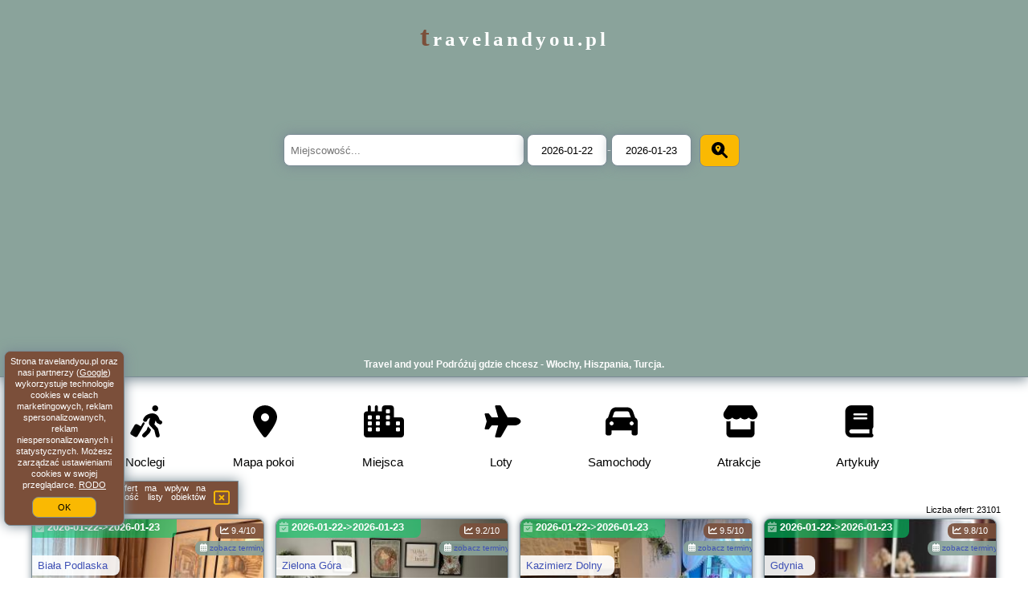

--- FILE ---
content_type: text/html; charset=UTF-8
request_url: https://travelandyou.pl/pakiet/pokrzywna/chrobry-resort-odprezenie-z-atrakcjami-w-sudetach--wakacje-22-3-noce-od-1200-zl-oraz-2-dzieci-gratis/3981364
body_size: 25793
content:
<!DOCTYPE HTML>

<html lang='pl'>

<head>
<meta charset='utf-8'><meta name='viewport' content='width=device-width, initial-scale=1'><meta name='author' content='travelandyou.pl *** PolskiePortale.pl Sp. z o.o.'><meta name='google-site-verification' content='yvOM56apBfNca763GbIkNf-b46wyC18X4afyYHSSMcQ'><link rel='canonical' href='https://travelandyou.pl'><link rel='sitemap' type='application/xml' title='Site Map' href='/sitemap.xml'><link rel='dns-prefetch' href='//q-xx.bstatic.com'><link rel='dns-prefetch' href='//api.maptiler.com'><link rel='dns-prefetch' href='//pagead2.googlesyndication.com'><link rel='dns-prefetch' href='//cdnjs.cloudflare.com'>
<link href='https://travelandyou.pl/favicon.ico' rel='shortcut icon' type='image/x-icon'>
<meta name='robots' content='index, follow'><meta name='robots' content='max-image-preview:large'>
<meta name='keywords' content='travel and you, wycieczki z biur podróży, Hiszpania, Włochy, Turcja, Grecja, Bułgaria, rodzinnie, we dwoje, hotele, prywatna plaża, zwiedzanie, przewodnik, samolotem, przy plaży, zabytki, rezerwacje, travelandyou.pl'>
<meta name='description' content='Rezerwuj wycieczkę z biura podróży - wybierz kierunek swoich wakacji i poznaj interesujące miejsca do zobaczenia w regionie! Gorące plaże i zabytki. ➡ travelandyou.pl'>
<title>Travel and you! Podróżuj gdzie chcesz - Włochy, Hiszpania, Turcja.</title>
<script src='https://code.jquery.com/jquery-3.6.0.min.js'></script><link href='/_css/affiliate8_min.css?0114' rel='stylesheet'>
<!-- Global site tag (gtag.js) - Google Analytics -->
<script async src="https://www.googletagmanager.com/gtag/js?id=G-450R68E3M3"></script>
<script>
  window.dataLayer = window.dataLayer || [];
  function gtag(){dataLayer.push(arguments);}
  gtag('js', new Date());
  gtag('config', 'G-450R68E3M3');
  gtag('config', 'UA-3412385-15');
  setTimeout("gtag('event', '30s', {'event_category':'travelandyou.pl', 'event_label':'site_read'});",30000);
</script>
<!-- END Global site tag (gtag.js) - Google Analytics -->
</head>
<body id='body' data-portalversion='8' data-testversion='A'>


<link rel='stylesheet' href='https://code.jquery.com/ui/1.13.2/themes/base/jquery-ui.css'><script src='https://code.jquery.com/ui/1.13.2/jquery-ui.min.js'></script>
<header><div id='siteDomain'><a href='/' title='strona główna' class='homePage'>travelandyou.pl</a></div><form action='/miejscowosc/' method='post' id='searchBox'><input type='text' id='searchBox-cityQuery' name='searchBox-cityQuery' value='' placeholder='Miejscowość...' class='boxRadius' required><input type='hidden' id='searchBox-cityQueryShort' name='searchBox-cityQueryShort' value=''><input type='hidden' id='searchBox-cityQueryId' name='searchBox-cityQueryId' value=''><input type='hidden' id='searchBox-cityQueryBgId' name='searchBox-cityQueryBgId' value=''><input type='text' id='searchBox-checkIn' name='searchBox-checkIn' value='2026-01-22' class='boxRadius' required>-<input type='text' id='searchBox-checkOut' name='searchBox-checkOut' value='2026-01-23' class='boxRadius' required><button id='searchBox-button' title='Szukaj' class='boxRadius'><i class='fa-solid fa-magnifying-glass-location'></i></button></form>

      <script>
          $( document ).on("click", "#searchBox-button", function() {
            var cityShort = $("#searchBox-cityQueryShort").val();
            $("#searchBox").attr("action", $("#searchBox").attr("action") + cityShort);
          });
                  
          $(function() {
              $("#searchBox-cityQuery").autocomplete({
                  source: function(request, response) {
                      $.ajax({
                          url: "/_lib/search_city.php",
                          method: "POST",
                          dataType: "json",
                          data: { citySearch: request.term, country: "pl" },
                          success: function(data) {
                              response(data);
                          }
                      });
                  },
                  minLength: 3,
                  select: function(e, ui) {
                      $("#searchBox-cityQueryId").val(ui.item.id);
                      $("#searchBox-cityQueryBgId").val(ui.item.bg);
                      $("#searchBox-cityQueryShort").val(ui.item.sh);
                      $("#searchBox-cityQuery").val(ui.item.value);
                      return false;
                  }
                 
              });
              
                from = $( "#searchBox-checkIn" )
                  .datepicker({
                    numberOfMonths: 1,
                    dateFormat: "yy-mm-dd",
                    dayNamesMin: [ "nd", "pn", "wt", "śr", "cz", "pt", "sb" ],
                    monthNames: [ "styczeń", "luty", "marzec", "kwiecień", "maj", "czerwiec", "lipiec", "sierpień", "wrzesień", "październik", "listopad", "grudzień" ], 
                    firstDay: 1,
                    minDate: 0,
                  })
                  .on( "change", function() {
                    var newDate = $(this).datepicker("getDate");
                    newDate.setDate(newDate.getDate() + 1);
                    to.datepicker( "option", "minDate", newDate );
                  }),
                
                to = $( "#searchBox-checkOut" ).datepicker({
                  numberOfMonths: 1,
                  dateFormat: "yy-mm-dd",
                  dayNamesMin: [ "nd", "pn", "wt", "śr", "cz", "pt", "sb" ],
                  monthNames: [ "styczeń", "luty", "marzec", "kwiecień", "maj", "czerwiec", "lipiec", "sierpień", "wrzesień", "październik", "listopad", "grudzień" ],                   
                  firstDay: 1,
                  minDate: 1,
                })
                .on( "change", function() {
                  var newDate = $(this).datepicker("getDate");
                  newDate.setDate(newDate.getDate() - 1);                
                  from.datepicker( "option", "maxDate", newDate );
                });
           
              function getDate( element ) {
                var date;
                try {
                  date = $.datepicker.parseDate( "yy-mm-dd", element.value );
                } catch( error ) {
                  date = null;
                }
           
                return date;
              }            
              
          });
         
      </script>  
    <h1 id='siteTitle'><strong>Travel and you! Podróżuj gdzie chcesz - Włochy, Hiszpania, Turcja.</strong></h1><form method='post' action='#' id='langBox'><span><i class='fa-solid fa-globe'></i></span><select name='language' onchange="this.form.submit()"><option value='en' >EN</option><option value='es' >ES</option><option value='de' >DE</option><option value='fr' >FR</option><option value='it' >IT</option><option value='pl' SELECTED>PL</option><option value='pt' >PT</option></select></form>
<form method='post' action='#' id='currencyBox'><span><i class='fa-regular fa-money-bill-1'></i></span><select name='currency' onchange="this.form.submit()"><option value='ARS' >ARS</option><option value='BRL' >BRL</option><option value='CAD' >CAD</option><option value='CLP' >CLP</option><option value='COP' >COP</option><option value='EUR' >EUR</option><option value='GBP' >GBP</option><option value='INR' >INR</option><option value='PLN' SELECTED>PLN</option><option value='USD' >USD</option></select></form>
</header>
<nav><a href='/' title='Noclegi' class='navLink'><i class='fa-solid fa-person-walking-luggage navSvg'></i><span class='navDescription'>Noclegi</span></a><a href='/noclegi-mapa' title='Mapa pokoi' class='navLink'><i class='fa-solid fa-location-dot navSvg'></i><span class='navDescription'>Mapa pokoi</span></a><a href='/miejscowosc' title='Miejsca' class='navLink'><i class='fa-solid fa-city navSvg'></i><span class='navDescription'>Miejsca</span></a><div class='navLinkBox'></div><a href='/loty/wszystkie' title='Loty' class='navLink'><i class='fas fa-plane navSvg'></i><span class='navDescription'>Loty</span></a><a href='/samochody/wszystkie/rezerwuj' title='Samochody' class='navLink'><i class='fas fa-car navSvg'></i><span class='navDescription'>Samochody</span></a><a href='/atrakcje' title='Atrakcje' class='navLink'><i class='fa-solid fa-store navSvg'></i><span class='navDescription'>Atrakcje</span></a><a href='/artykul' title='Artykuły' class='navLink'><i class='fa-solid fa-book navSvg'></i><span class='navDescription'>Artykuły</span></a></nav>

<main><div id='offerContainer'>
<div id='offersCount' data-count='1440'>Liczba ofert: <span>23101</span></div><div id='sortInfoBox'>Liczba rezerwacji ofert ma wpływ na prezentowaną kolejność listy obiektów noclegowych.<i class='fa-regular fa-rectangle-xmark sortInfoBox-close'></i></div>
<article class='offerBox offerItem offerItemShort' itemscope itemtype='https://schema.org/Hotel' data-lp='1' style='background-image:url("https://travelandyou.pl/_img/blank_photo.jpg")'><a href='/noclegi/biala-podlaska/rezerwuj/3472197' target='_blank' itemprop='url' class='offerPhoto' style='background-image:url("https://q-xx.bstatic.com/xdata/images/hotel/max300/447544121.jpg?k=f2d81b232baaa0da777ce26fb819a915490f8f615f2c782ba994a48133fc374c&o=")' title='[1] Apartament BEKA z miejscem postojowym' rel='nofollow' onclick="gtag('event', 'Afiliacja', {'event_category':'BG', 'event_label':'zdjecie'});"></a>
<div class='offerDetails'><h5 class='offerName'><strong itemprop='name'>Apartament BEKA z miejscem postojowym</strong></h5><h6 class='offerDestination' itemprop='address'><a href='/miejscowosc/biala-podlaska' title='oferty Biała Podlaska' class='link'>Biała Podlaska</a></h6><p class='offerTerm' title='zobacz terminy'>&nbsp;<i class='far fa-calendar-alt'></i> <a href='/noclegi/biala-podlaska/apartament-beka-z-miejscem-postojowym/3472197' target='_blank' class='link' title='zobacz terminy Biała Podlaska' rel='nofollow' onclick="gtag('event', 'Afiliacja', {'event_category':'BG', 'event_label':'terminy'});"><small>zobacz terminy</small></a></p><p class='offerCategory'>&nbsp;<a href='/noclegi/biala-podlaska/apartament-beka-z-miejscem-postojowym/3472197' title='oferta' class='offerCategory-link'><i class='fas fa-hotel'></i></a> apartamenty - mieszkania</p><p class='offerTravel'>&nbsp;<i class='fas fa-car'></i> dojazd własny</p><p class='offerRating'>&nbsp;<i class='fas fa-chart-line'></i> 9.4/10</p><p class='offerAvailableRoom'>&nbsp;<i class='fa-solid fa-calendar-check blink'></i> <span>2026-01-22->2026-01-23</span></p><a href='/noclegi/biala-podlaska/rezerwuj/3472197' target='_blank' class='lookLink available' title='Wczasy - Polska' rel='nofollow' onclick="gtag('event', 'Afiliacja', {'event_category':'BG', 'event_label':'zobacz'});">Dostępny pokój</a></div><p class='idInfo' title='Oferta naszego partnera: Booking.com'>Oferta naszego partnera: Booking.com BG.3472197</p></article>

<article class='offerBox offerItem offerItemShort' itemscope itemtype='https://schema.org/Hotel' data-lp='2' style='background-image:url("https://travelandyou.pl/_img/blank_photo.jpg")'><a href='/noclegi/zielona-gora/rezerwuj/6258729' target='_blank' itemprop='url' class='offerPhoto' style='background-image:url("https://q-xx.bstatic.com/xdata/images/hotel/max300/488965224.jpg?k=3982879631f8c3b7998639e2b663b1b784c05e25ac058bebcd7c971b1488d495&o=&a=355109")' title='[2] Apartament Centrum' rel='nofollow' onclick="gtag('event', 'Afiliacja', {'event_category':'BG', 'event_label':'zdjecie'});"></a>
<div class='offerDetails'><h5 class='offerName'><strong itemprop='name'>Apartament Centrum</strong></h5><h6 class='offerDestination' itemprop='address'><a href='/miejscowosc/zielona-gora' title='oferty Zielona Góra' class='link'>Zielona Góra</a></h6><p class='offerTerm' title='zobacz terminy'>&nbsp;<i class='far fa-calendar-alt'></i> <a href='/noclegi/zielona-gora/apartament-centrum/6258729' target='_blank' class='link' title='zobacz terminy Zielona Góra' rel='nofollow' onclick="gtag('event', 'Afiliacja', {'event_category':'BG', 'event_label':'terminy'});"><small>zobacz terminy</small></a></p><p class='offerCategory'>&nbsp;<a href='/noclegi/zielona-gora/apartament-centrum/6258729' title='oferta' class='offerCategory-link'><i class='fas fa-hotel'></i></a> apartamenty - mieszkania</p><p class='offerTravel'>&nbsp;<i class='fas fa-car'></i> dojazd własny</p><p class='offerRating'>&nbsp;<i class='fas fa-chart-line'></i> 9.2/10</p><p class='offerAvailableRoom'>&nbsp;<i class='fa-solid fa-calendar-check blink'></i> <span>2026-01-22->2026-01-23</span></p><a href='/noclegi/zielona-gora/rezerwuj/6258729' target='_blank' class='lookLink available' title='Wczasy - Polska' rel='nofollow' onclick="gtag('event', 'Afiliacja', {'event_category':'BG', 'event_label':'zobacz'});">Dostępny pokój</a></div><p class='idInfo' title='Oferta naszego partnera: Booking.com'>Oferta naszego partnera: Booking.com BG.6258729</p></article>

<article class='offerBox offerItem offerItemShort' itemscope itemtype='https://schema.org/Hotel' data-lp='3' style='background-image:url("https://travelandyou.pl/_img/blank_photo.jpg")'><a href='/noclegi/kazimierz-dolny/rezerwuj/3699070' target='_blank' itemprop='url' class='offerPhoto' style='background-image:url("https://q-xx.bstatic.com/xdata/images/hotel/max300/484808664.jpg?k=43a22a18faf24483526c4cb70d8a404c488f60280010d21e402f54a66aeccc9c&o=&a=355109")' title='[3] Apartament Deluxe-Gontalowy' rel='nofollow' onclick="gtag('event', 'Afiliacja', {'event_category':'BG', 'event_label':'zdjecie'});"></a>
<div class='offerDetails'><h5 class='offerName'><strong itemprop='name'>Apartament Deluxe-Gontalowy</strong></h5><h6 class='offerDestination' itemprop='address'><a href='/miejscowosc/kazimierz-dolny' title='oferty Kazimierz Dolny' class='link'>Kazimierz Dolny</a></h6><p class='offerTerm' title='zobacz terminy'>&nbsp;<i class='far fa-calendar-alt'></i> <a href='/noclegi/kazimierz-dolny/apartament-deluxe-gontalowy/3699070' target='_blank' class='link' title='zobacz terminy Kazimierz Dolny' rel='nofollow' onclick="gtag('event', 'Afiliacja', {'event_category':'BG', 'event_label':'terminy'});"><small>zobacz terminy</small></a></p><p class='offerCategory'>&nbsp;<a href='/noclegi/kazimierz-dolny/apartament-deluxe-gontalowy/3699070' title='oferta' class='offerCategory-link'><i class='fas fa-hotel'></i></a> apartamenty - mieszkania</p><p class='offerTravel'>&nbsp;<i class='fas fa-car'></i> dojazd własny</p><p class='offerRating'>&nbsp;<i class='fas fa-chart-line'></i> 9.5/10</p><p class='offerAvailableRoom'>&nbsp;<i class='fa-solid fa-calendar-check blink'></i> <span>2026-01-22->2026-01-23</span></p><a href='/noclegi/kazimierz-dolny/rezerwuj/3699070' target='_blank' class='lookLink available' title='Wczasy - Polska' rel='nofollow' onclick="gtag('event', 'Afiliacja', {'event_category':'BG', 'event_label':'zobacz'});">Dostępny pokój</a></div><p class='idInfo' title='Oferta naszego partnera: Booking.com'>Oferta naszego partnera: Booking.com BG.3699070</p></article>

<article class='offerBox offerItem offerItemShort' itemscope itemtype='https://schema.org/Hotel' data-lp='4' style='background-image:url("https://travelandyou.pl/_img/blank_photo.jpg")'><a href='/noclegi/gdynia/rezerwuj/235720' target='_blank' itemprop='url' class='offerPhoto' style='background-image:url("https://q-xx.bstatic.com/xdata/images/hotel/max300/138625935.jpg?k=54ef2c2199a3b92d35bc79522965bf082d5497155db4ed45462b46b5e2d31158&o=")' title='[4] Apartament Jantarowa' rel='nofollow' onclick="gtag('event', 'Afiliacja', {'event_category':'BG', 'event_label':'zdjecie'});"></a>
<div class='offerDetails'><h5 class='offerName'><strong itemprop='name'>Apartament Jantarowa</strong></h5><h6 class='offerDestination' itemprop='address'><a href='/miejscowosc/gdynia' title='oferty Gdynia' class='link'>Gdynia</a></h6><p class='offerTerm' title='zobacz terminy'>&nbsp;<i class='far fa-calendar-alt'></i> <a href='/noclegi/gdynia/apartament-jantarowa/235720' target='_blank' class='link' title='zobacz terminy Gdynia' rel='nofollow' onclick="gtag('event', 'Afiliacja', {'event_category':'BG', 'event_label':'terminy'});"><small>zobacz terminy</small></a></p><p class='offerCategory'>&nbsp;<a href='/noclegi/gdynia/apartament-jantarowa/235720' title='oferta' class='offerCategory-link'><i class='fas fa-hotel'></i></a> apartamenty - mieszkania</p><p class='offerTravel'>&nbsp;<i class='fas fa-car'></i> dojazd własny</p><p class='offerRating'>&nbsp;<i class='fas fa-chart-line'></i> 9.8/10</p><p class='offerAvailableRoom'>&nbsp;<i class='fa-solid fa-calendar-check blink'></i> <span>2026-01-22->2026-01-23</span></p><a href='/noclegi/gdynia/rezerwuj/235720' target='_blank' class='lookLink available' title='Wczasy - Polska' rel='nofollow' onclick="gtag('event', 'Afiliacja', {'event_category':'BG', 'event_label':'zobacz'});">Dostępny pokój</a></div><p class='idInfo' title='Oferta naszego partnera: Booking.com'>Oferta naszego partnera: Booking.com BG.235720</p></article>

<article class='offerBox offerItem offerItemShort' itemscope itemtype='https://schema.org/Hotel' data-lp='5' style='background-image:url("https://travelandyou.pl/_img/blank_photo.jpg")'><a href='/noclegi/biala-podlaska/rezerwuj/6222508' target='_blank' itemprop='url' class='offerPhoto' style='background-image:url("https://q-xx.bstatic.com/xdata/images/hotel/max300/683330350.jpg?k=66a7a970d6a4bc146fc7759bdab7966fb4b094667c08349f49e0854757c28119&o=&a=355109")' title='[5] Apartament Ogrodowa' rel='nofollow' onclick="gtag('event', 'Afiliacja', {'event_category':'BG', 'event_label':'zdjecie'});"></a>
<div class='offerDetails'><h5 class='offerName'><strong itemprop='name'>Apartament Ogrodowa</strong></h5><h6 class='offerDestination' itemprop='address'><a href='/miejscowosc/biala-podlaska' title='oferty Biała Podlaska' class='link'>Biała Podlaska</a></h6><p class='offerTerm' title='zobacz terminy'>&nbsp;<i class='far fa-calendar-alt'></i> <a href='/noclegi/biala-podlaska/apartament-ogrodowa/6222508' target='_blank' class='link' title='zobacz terminy Biała Podlaska' rel='nofollow' onclick="gtag('event', 'Afiliacja', {'event_category':'BG', 'event_label':'terminy'});"><small>zobacz terminy</small></a></p><p class='offerCategory'>&nbsp;<a href='/noclegi/biala-podlaska/apartament-ogrodowa/6222508' title='oferta' class='offerCategory-link'><i class='fas fa-hotel'></i></a> apartamenty - mieszkania</p><p class='offerTravel'>&nbsp;<i class='fas fa-car'></i> dojazd własny</p><p class='offerRating'>&nbsp;<i class='fas fa-chart-line'></i> 7.7/10</p><p class='offerAvailableRoom'>&nbsp;<i class='fa-solid fa-calendar-check blink'></i> <span>2026-01-22->2026-01-23</span></p><a href='/noclegi/biala-podlaska/rezerwuj/6222508' target='_blank' class='lookLink available' title='Wczasy - Polska' rel='nofollow' onclick="gtag('event', 'Afiliacja', {'event_category':'BG', 'event_label':'zobacz'});">Dostępny pokój</a></div><p class='idInfo' title='Oferta naszego partnera: Booking.com'>Oferta naszego partnera: Booking.com BG.6222508</p></article>

<article class='offerBox offerItem offerItemShort' itemscope itemtype='https://schema.org/Hotel' data-lp='6' style='background-image:url("https://travelandyou.pl/_img/blank_photo.jpg")'><a href='/noclegi/lublin/rezerwuj/5090752' target='_blank' itemprop='url' class='offerPhoto' style='background-image:url("https://q-xx.bstatic.com/xdata/images/hotel/max300/624001430.jpg?k=13260b8b0ee834de14a5425d83f3cd24ce37cd0ed31b777321d489a668f0f2b7&o=")' title='[6] Apartament Orla' rel='nofollow' onclick="gtag('event', 'Afiliacja', {'event_category':'BG', 'event_label':'zdjecie'});"></a>
<div class='offerDetails'><h5 class='offerName'><strong itemprop='name'>Apartament Orla</strong></h5><h6 class='offerDestination' itemprop='address'><a href='/miejscowosc/lublin' title='oferty Lublin' class='link'>Lublin</a></h6><p class='offerTerm' title='zobacz terminy'>&nbsp;<i class='far fa-calendar-alt'></i> <a href='/noclegi/lublin/apartament-orla/5090752' target='_blank' class='link' title='zobacz terminy Lublin' rel='nofollow' onclick="gtag('event', 'Afiliacja', {'event_category':'BG', 'event_label':'terminy'});"><small>zobacz terminy</small></a></p><p class='offerCategory'>&nbsp;<a href='/noclegi/lublin/apartament-orla/5090752' title='oferta' class='offerCategory-link'><i class='fas fa-hotel'></i></a> apartamenty - mieszkania</p><p class='offerTravel'>&nbsp;<i class='fas fa-car'></i> dojazd własny</p><p class='offerRating'>&nbsp;<i class='fas fa-chart-line'></i> 8.5/10</p><p class='offerAvailableRoom'>&nbsp;<i class='fa-solid fa-calendar-check blink'></i> <span>2026-01-22->2026-01-23</span></p><a href='/noclegi/lublin/rezerwuj/5090752' target='_blank' class='lookLink available' title='Wczasy - Polska' rel='nofollow' onclick="gtag('event', 'Afiliacja', {'event_category':'BG', 'event_label':'zobacz'});">Dostępny pokój</a></div><p class='idInfo' title='Oferta naszego partnera: Booking.com'>Oferta naszego partnera: Booking.com BG.5090752</p></article>

<article class='offerBox offerItem offerItemShort' itemscope itemtype='https://schema.org/Hotel' data-lp='7' style='background-image:url("https://travelandyou.pl/_img/blank_photo.jpg")'><a href='/noclegi/wabrzezno2/rezerwuj/5442693' target='_blank' itemprop='url' class='offerPhoto' style='background-image:url("https://q-xx.bstatic.com/xdata/images/hotel/max300/608104770.jpg?k=0e4eba65a375319264db560c4fc06d0cac69ae73d662fe055f57b3960aef0cb0&o=&a=355109")' title='[7] Apartament Spokojna' rel='nofollow' onclick="gtag('event', 'Afiliacja', {'event_category':'BG', 'event_label':'zdjecie'});"></a>
<div class='offerDetails'><h5 class='offerName'><strong itemprop='name'>Apartament Spokojna</strong></h5><h6 class='offerDestination' itemprop='address'><a href='/miejscowosc/wabrzezno2' title='oferty Wąbrzeźno' class='link'>Wąbrzeźno</a></h6><p class='offerTerm' title='zobacz terminy'>&nbsp;<i class='far fa-calendar-alt'></i> <a href='/noclegi/wabrzezno2/apartament-spokojna/5442693' target='_blank' class='link' title='zobacz terminy Wąbrzeźno' rel='nofollow' onclick="gtag('event', 'Afiliacja', {'event_category':'BG', 'event_label':'terminy'});"><small>zobacz terminy</small></a></p><p class='offerCategory'>&nbsp;<a href='/noclegi/wabrzezno2/apartament-spokojna/5442693' title='oferta' class='offerCategory-link'><i class='fas fa-hotel'></i></a> apartamenty - mieszkania</p><p class='offerTravel'>&nbsp;<i class='fas fa-car'></i> dojazd własny</p><p class='offerRating'>&nbsp;<i class='fas fa-chart-line'></i> 9.1/10</p><p class='offerAvailableRoom'>&nbsp;<i class='fa-solid fa-calendar-check blink'></i> <span>2026-01-22->2026-01-23</span></p><a href='/noclegi/wabrzezno2/rezerwuj/5442693' target='_blank' class='lookLink available' title='Wczasy - Polska' rel='nofollow' onclick="gtag('event', 'Afiliacja', {'event_category':'BG', 'event_label':'zobacz'});">Dostępny pokój</a></div><p class='idInfo' title='Oferta naszego partnera: Booking.com'>Oferta naszego partnera: Booking.com BG.5442693</p></article>

<article class='offerBox offerItem offerItemShort' itemscope itemtype='https://schema.org/Hotel' data-lp='8' style='background-image:url("https://travelandyou.pl/_img/blank_photo.jpg")'><a href='/noclegi/szczytno/rezerwuj/3197151' target='_blank' itemprop='url' class='offerPhoto' style='background-image:url("https://q-xx.bstatic.com/xdata/images/hotel/max300/446202680.jpg?k=4e987f61b63d37193fc59e19424dd16b4fb8d7f0ec2ab2eca6430f30b873240e&o=&a=355109")' title='[8] Apartament centrum Szczytno Mazury' rel='nofollow' onclick="gtag('event', 'Afiliacja', {'event_category':'BG', 'event_label':'zdjecie'});"></a>
<div class='offerDetails'><h5 class='offerName'><strong itemprop='name'>Apartament centrum Szczytno Mazury</strong></h5><h6 class='offerDestination' itemprop='address'><a href='/miejscowosc/szczytno' title='oferty Szczytno' class='link'>Szczytno</a></h6><p class='offerTerm' title='zobacz terminy'>&nbsp;<i class='far fa-calendar-alt'></i> <a href='/noclegi/szczytno/apartament-centrum-szczytno-mazury/3197151' target='_blank' class='link' title='zobacz terminy Szczytno' rel='nofollow' onclick="gtag('event', 'Afiliacja', {'event_category':'BG', 'event_label':'terminy'});"><small>zobacz terminy</small></a></p><p class='offerCategory'>&nbsp;<a href='/noclegi/szczytno/apartament-centrum-szczytno-mazury/3197151' title='oferta' class='offerCategory-link'><i class='fas fa-hotel'></i></a> apartamenty - mieszkania</p><p class='offerTravel'>&nbsp;<i class='fas fa-car'></i> dojazd własny</p><p class='offerRating'>&nbsp;<i class='fas fa-chart-line'></i> 9.2/10</p><p class='offerAvailableRoom'>&nbsp;<i class='fa-solid fa-calendar-check blink'></i> <span>2026-01-22->2026-01-23</span></p><a href='/noclegi/szczytno/rezerwuj/3197151' target='_blank' class='lookLink available' title='Wczasy - Polska' rel='nofollow' onclick="gtag('event', 'Afiliacja', {'event_category':'BG', 'event_label':'zobacz'});">Dostępny pokój</a></div><p class='idInfo' title='Oferta naszego partnera: Booking.com'>Oferta naszego partnera: Booking.com BG.3197151</p></article>

<article class='offerBox offerItem offerItemShort' itemscope itemtype='https://schema.org/Hotel' data-lp='9' style='background-image:url("https://travelandyou.pl/_img/blank_photo.jpg")'><a href='/noclegi/czestochowa/rezerwuj/3689101' target='_blank' itemprop='url' class='offerPhoto' style='background-image:url("https://q-xx.bstatic.com/xdata/images/hotel/max300/508787146.jpg?k=7b4f44a3d7d0820aac5273a086df7ae22efff7459c11613c0fc22b69f66f9862&o=")' title='[9] Apartamenty 77' rel='nofollow' onclick="gtag('event', 'Afiliacja', {'event_category':'BG', 'event_label':'zdjecie'});"></a>
<div class='offerDetails'><h5 class='offerName'><strong itemprop='name'>Apartamenty 77</strong></h5><h6 class='offerDestination' itemprop='address'><a href='/miejscowosc/czestochowa' title='oferty Częstochowa' class='link'>Częstochowa</a></h6><p class='offerTerm' title='zobacz terminy'>&nbsp;<i class='far fa-calendar-alt'></i> <a href='/noclegi/czestochowa/apartamenty-77/3689101' target='_blank' class='link' title='zobacz terminy Częstochowa' rel='nofollow' onclick="gtag('event', 'Afiliacja', {'event_category':'BG', 'event_label':'terminy'});"><small>zobacz terminy</small></a></p><p class='offerCategory'>&nbsp;<a href='/noclegi/czestochowa/apartamenty-77/3689101' title='oferta' class='offerCategory-link'><i class='fas fa-hotel'></i></a> apartamenty - mieszkania</p><p class='offerTravel'>&nbsp;<i class='fas fa-car'></i> dojazd własny</p><p class='offerRating'>&nbsp;<i class='fas fa-chart-line'></i> 9.7/10</p><p class='offerAvailableRoom'>&nbsp;<i class='fa-solid fa-calendar-check blink'></i> <span>2026-01-22->2026-01-23</span></p><a href='/noclegi/czestochowa/rezerwuj/3689101' target='_blank' class='lookLink available' title='Wczasy - Polska' rel='nofollow' onclick="gtag('event', 'Afiliacja', {'event_category':'BG', 'event_label':'zobacz'});">Dostępny pokój</a></div><p class='idInfo' title='Oferta naszego partnera: Booking.com'>Oferta naszego partnera: Booking.com BG.3689101</p></article>

<article class='offerBox offerItem offerItemShort' itemscope itemtype='https://schema.org/Hotel' data-lp='10' style='background-image:url("https://travelandyou.pl/_img/blank_photo.jpg")'><a href='/noclegi/krakow/rezerwuj/3671282' target='_blank' itemprop='url' class='offerPhoto' style='background-image:url("https://q-xx.bstatic.com/xdata/images/hotel/max300/135819037.jpg?k=f5db38b23cdf0388c4bb50091230f8aa8bc2e617bd480c64fc4776120fdb033e&o=&a=355109")' title='[10] Apartamenty Bluma' rel='nofollow' onclick="gtag('event', 'Afiliacja', {'event_category':'BG', 'event_label':'zdjecie'});"></a>
<div class='offerDetails'><h5 class='offerName'><strong itemprop='name'>Apartamenty Bluma</strong></h5><h6 class='offerDestination' itemprop='address'><a href='/miejscowosc/krakow' title='oferty Kraków' class='link'>Kraków</a></h6><p class='offerTerm' title='zobacz terminy'>&nbsp;<i class='far fa-calendar-alt'></i> <a href='/noclegi/krakow/apartamenty-bluma/3671282' target='_blank' class='link' title='zobacz terminy Kraków' rel='nofollow' onclick="gtag('event', 'Afiliacja', {'event_category':'BG', 'event_label':'terminy'});"><small>zobacz terminy</small></a></p><p class='offerCategory'>&nbsp;<a href='/noclegi/krakow/apartamenty-bluma/3671282' title='oferta' class='offerCategory-link'><i class='fas fa-hotel'></i></a> apartamenty - mieszkania</p><p class='offerTravel'>&nbsp;<i class='fas fa-car'></i> dojazd własny</p><p class='offerRating'>&nbsp;<i class='fas fa-chart-line'></i> 7.9/10</p><p class='offerAvailableRoom'>&nbsp;<i class='fa-solid fa-calendar-check blink'></i> <span>2026-01-22->2026-01-23</span></p><a href='/noclegi/krakow/rezerwuj/3671282' target='_blank' class='lookLink available' title='Wczasy - Polska' rel='nofollow' onclick="gtag('event', 'Afiliacja', {'event_category':'BG', 'event_label':'zobacz'});">Dostępny pokój</a></div><p class='idInfo' title='Oferta naszego partnera: Booking.com'>Oferta naszego partnera: Booking.com BG.3671282</p></article>

<article class='offerBox offerItem offerItemShort' itemscope itemtype='https://schema.org/Hotel' data-lp='11' style='background-image:url("https://travelandyou.pl/_img/blank_photo.jpg")'><a href='/noclegi/poznan/rezerwuj/4918546' target='_blank' itemprop='url' class='offerPhoto' style='background-image:url("https://q-xx.bstatic.com/xdata/images/hotel/max300/569324853.jpg?k=d32ffcfadb8d12b45563e5f9acff499fb9e080cec22389df8b44d47f90b76d59&o=&a=355109")' title='[11] Apartamenty Velvet - Jeżyce' rel='nofollow' onclick="gtag('event', 'Afiliacja', {'event_category':'BG', 'event_label':'zdjecie'});"></a>
<div class='offerDetails'><h5 class='offerName'><strong itemprop='name'>Apartamenty Velvet - Jeżyce</strong></h5><h6 class='offerDestination' itemprop='address'><a href='/miejscowosc/poznan' title='oferty Poznań' class='link'>Poznań</a></h6><p class='offerTerm' title='zobacz terminy'>&nbsp;<i class='far fa-calendar-alt'></i> <a href='/noclegi/poznan/apartamenty-velvet-jezyce/4918546' target='_blank' class='link' title='zobacz terminy Poznań' rel='nofollow' onclick="gtag('event', 'Afiliacja', {'event_category':'BG', 'event_label':'terminy'});"><small>zobacz terminy</small></a></p><p class='offerCategory'>&nbsp;<a href='/noclegi/poznan/apartamenty-velvet-jezyce/4918546' title='oferta' class='offerCategory-link'><i class='fas fa-hotel'></i></a> apartamenty - mieszkania</p><p class='offerTravel'>&nbsp;<i class='fas fa-car'></i> dojazd własny</p><p class='offerRating'>&nbsp;<i class='fas fa-chart-line'></i> 8.9/10</p><p class='offerAvailableRoom'>&nbsp;<i class='fa-solid fa-calendar-check blink'></i> <span>2026-01-22->2026-01-23</span></p><a href='/noclegi/poznan/rezerwuj/4918546' target='_blank' class='lookLink available' title='Wczasy - Polska' rel='nofollow' onclick="gtag('event', 'Afiliacja', {'event_category':'BG', 'event_label':'zobacz'});">Dostępny pokój</a></div><p class='idInfo' title='Oferta naszego partnera: Booking.com'>Oferta naszego partnera: Booking.com BG.4918546</p></article>

<article class='offerBox offerItem offerItemShort' itemscope itemtype='https://schema.org/Hotel' data-lp='12' style='background-image:url("https://travelandyou.pl/_img/blank_photo.jpg")'><a href='/noclegi/czestochowa/rezerwuj/6242808' target='_blank' itemprop='url' class='offerPhoto' style='background-image:url("https://q-xx.bstatic.com/xdata/images/hotel/max300/549809924.jpg?k=1a66ef30166f91a0e3f4d11274c68278c519aa182cd7cd1989546f344d651fcd&o=&a=355109")' title='[12] Apartamenty przy Starym Mieście' rel='nofollow' onclick="gtag('event', 'Afiliacja', {'event_category':'BG', 'event_label':'zdjecie'});"></a>
<div class='offerDetails'><h5 class='offerName'><strong itemprop='name'>Apartamenty przy Starym Mieście</strong></h5><h6 class='offerDestination' itemprop='address'><a href='/miejscowosc/czestochowa' title='oferty Częstochowa' class='link'>Częstochowa</a></h6><p class='offerTerm' title='zobacz terminy'>&nbsp;<i class='far fa-calendar-alt'></i> <a href='/noclegi/czestochowa/apartamenty-przy-starym-miescie/6242808' target='_blank' class='link' title='zobacz terminy Częstochowa' rel='nofollow' onclick="gtag('event', 'Afiliacja', {'event_category':'BG', 'event_label':'terminy'});"><small>zobacz terminy</small></a></p><p class='offerCategory'>&nbsp;<a href='/noclegi/czestochowa/apartamenty-przy-starym-miescie/6242808' title='oferta' class='offerCategory-link'><i class='fas fa-hotel'></i></a> apartamenty - mieszkania</p><p class='offerTravel'>&nbsp;<i class='fas fa-car'></i> dojazd własny</p><p class='offerRating'>&nbsp;<i class='fas fa-chart-line'></i> 9.6/10</p><p class='offerAvailableRoom'>&nbsp;<i class='fa-solid fa-calendar-check blink'></i> <span>2026-01-22->2026-01-23</span></p><a href='/noclegi/czestochowa/rezerwuj/6242808' target='_blank' class='lookLink available' title='Wczasy - Polska' rel='nofollow' onclick="gtag('event', 'Afiliacja', {'event_category':'BG', 'event_label':'zobacz'});">Dostępny pokój</a></div><p class='idInfo' title='Oferta naszego partnera: Booking.com'>Oferta naszego partnera: Booking.com BG.6242808</p></article>

<article class='offerBox offerItem offerItemShort' itemscope itemtype='https://schema.org/Hotel' data-lp='13' style='background-image:url("https://travelandyou.pl/_img/blank_photo.jpg")'><a href='/noclegi/zator/rezerwuj/4771582' target='_blank' itemprop='url' class='offerPhoto' style='background-image:url("https://q-xx.bstatic.com/xdata/images/hotel/max300/723402087.jpg?k=735647ae7a0f27add809654844d384dc73226dd8fa325ad3cba645d59d13c9a9&o=")' title='[13] Aparthotel ZATOR Natural 56 jacuzzi' rel='nofollow' onclick="gtag('event', 'Afiliacja', {'event_category':'BG', 'event_label':'zdjecie'});"></a>
<div class='offerDetails'><h5 class='offerName'><strong itemprop='name'>Aparthotel ZATOR Natural 56 jacuzzi</strong></h5><h6 class='offerDestination' itemprop='address'><a href='/miejscowosc/zator' title='oferty Zator' class='link'>Zator</a></h6><p class='offerTerm' title='zobacz terminy'>&nbsp;<i class='far fa-calendar-alt'></i> <a href='/noclegi/zator/aparthotel-zator-natural-56-jacuzzi/4771582' target='_blank' class='link' title='zobacz terminy Zator' rel='nofollow' onclick="gtag('event', 'Afiliacja', {'event_category':'BG', 'event_label':'terminy'});"><small>zobacz terminy</small></a></p><p class='offerCategory'>&nbsp;<a href='/noclegi/zator/aparthotel-zator-natural-56-jacuzzi/4771582' title='oferta' class='offerCategory-link'><i class='fas fa-hotel'></i></a> apartamenty - mieszkania</p><p class='offerTravel'>&nbsp;<i class='fas fa-car'></i> dojazd własny</p><p class='offerRating'>&nbsp;<i class='fas fa-chart-line'></i> 9.7/10</p><p class='offerAvailableRoom'>&nbsp;<i class='fa-solid fa-calendar-check blink'></i> <span>2026-01-22->2026-01-23</span></p><a href='/noclegi/zator/rezerwuj/4771582' target='_blank' class='lookLink available' title='Wczasy - Polska' rel='nofollow' onclick="gtag('event', 'Afiliacja', {'event_category':'BG', 'event_label':'zobacz'});">Dostępny pokój</a></div><p class='idInfo' title='Oferta naszego partnera: Booking.com'>Oferta naszego partnera: Booking.com BG.4771582</p></article>

<article class='offerBox offerItem offerItemShort' itemscope itemtype='https://schema.org/Hotel' data-lp='14' style='background-image:url("https://travelandyou.pl/_img/blank_photo.jpg")'><a href='/noclegi/krakow/rezerwuj/3671447' target='_blank' itemprop='url' class='offerPhoto' style='background-image:url("https://q-xx.bstatic.com/xdata/images/hotel/max300/545057913.jpg?k=0dd0bb915be090228e8130f28bd4b06172d6432901e38abbb2c7505448118bd7&o=&a=355109")' title='[14] Apartment na Zamkowej' rel='nofollow' onclick="gtag('event', 'Afiliacja', {'event_category':'BG', 'event_label':'zdjecie'});"></a>
<div class='offerDetails'><h5 class='offerName'><strong itemprop='name'>Apartment na Zamkowej</strong></h5><h6 class='offerDestination' itemprop='address'><a href='/miejscowosc/krakow' title='oferty Kraków' class='link'>Kraków</a></h6><p class='offerTerm' title='zobacz terminy'>&nbsp;<i class='far fa-calendar-alt'></i> <a href='/noclegi/krakow/apartment-na-zamkowej/3671447' target='_blank' class='link' title='zobacz terminy Kraków' rel='nofollow' onclick="gtag('event', 'Afiliacja', {'event_category':'BG', 'event_label':'terminy'});"><small>zobacz terminy</small></a></p><p class='offerCategory'>&nbsp;<a href='/noclegi/krakow/apartment-na-zamkowej/3671447' title='oferta' class='offerCategory-link'><i class='fas fa-hotel'></i></a> apartamenty - mieszkania</p><p class='offerTravel'>&nbsp;<i class='fas fa-car'></i> dojazd własny</p><p class='offerRating'>&nbsp;<i class='fas fa-chart-line'></i> 9.2/10</p><p class='offerAvailableRoom'>&nbsp;<i class='fa-solid fa-calendar-check blink'></i> <span>2026-01-22->2026-01-23</span></p><a href='/noclegi/krakow/rezerwuj/3671447' target='_blank' class='lookLink available' title='Wczasy - Polska' rel='nofollow' onclick="gtag('event', 'Afiliacja', {'event_category':'BG', 'event_label':'zobacz'});">Dostępny pokój</a></div><p class='idInfo' title='Oferta naszego partnera: Booking.com'>Oferta naszego partnera: Booking.com BG.3671447</p></article>

<article class='offerBox offerItem offerItemShort' itemscope itemtype='https://schema.org/Hotel' data-lp='15' style='background-image:url("https://travelandyou.pl/_img/blank_photo.jpg")'><a href='/noclegi/swidnica/rezerwuj/5689872' target='_blank' itemprop='url' class='offerPhoto' style='background-image:url("https://q-xx.bstatic.com/xdata/images/hotel/max300/620613102.jpg?k=79d32469f99ed5b2239772bcfc31815c1f042f221029ccb21290eb56c3b1ccac&o=&a=355109")' title='[15] Bastet Apartamenty' rel='nofollow' onclick="gtag('event', 'Afiliacja', {'event_category':'BG', 'event_label':'zdjecie'});"></a>
<div class='offerDetails'><h5 class='offerName'><strong itemprop='name'>Bastet Apartamenty</strong></h5><h6 class='offerDestination' itemprop='address'><a href='/miejscowosc/swidnica' title='oferty Świdnica' class='link'>Świdnica</a></h6><p class='offerTerm' title='zobacz terminy'>&nbsp;<i class='far fa-calendar-alt'></i> <a href='/noclegi/swidnica/bastet-apartamenty/5689872' target='_blank' class='link' title='zobacz terminy Świdnica' rel='nofollow' onclick="gtag('event', 'Afiliacja', {'event_category':'BG', 'event_label':'terminy'});"><small>zobacz terminy</small></a></p><p class='offerCategory'>&nbsp;<a href='/noclegi/swidnica/bastet-apartamenty/5689872' title='oferta' class='offerCategory-link'><i class='fas fa-hotel'></i></a> apartamenty - mieszkania</p><p class='offerTravel'>&nbsp;<i class='fas fa-car'></i> dojazd własny</p><p class='offerRating'>&nbsp;<i class='fas fa-chart-line'></i> 9.4/10</p><p class='offerAvailableRoom'>&nbsp;<i class='fa-solid fa-calendar-check blink'></i> <span>2026-01-22->2026-01-23</span></p><a href='/noclegi/swidnica/rezerwuj/5689872' target='_blank' class='lookLink available' title='Wczasy - Polska' rel='nofollow' onclick="gtag('event', 'Afiliacja', {'event_category':'BG', 'event_label':'zobacz'});">Dostępny pokój</a></div><p class='idInfo' title='Oferta naszego partnera: Booking.com'>Oferta naszego partnera: Booking.com BG.5689872</p></article>

<article class='offerBox offerItem offerItemShort' itemscope itemtype='https://schema.org/Hotel' data-lp='16' style='background-image:url("https://travelandyou.pl/_img/blank_photo.jpg")'><a href='/noclegi/debina900052046/rezerwuj/6335858' target='_blank' itemprop='url' class='offerPhoto' style='background-image:url("https://q-xx.bstatic.com/xdata/images/hotel/max300/743017568.jpg?k=9adebf64cdc55d5845ef69b5bb55f4437b81ff5d6e984cc24eebd10f71537c8c&o=&a=355109")' title='[16] Bałtycka Oaza' rel='nofollow' onclick="gtag('event', 'Afiliacja', {'event_category':'BG', 'event_label':'zdjecie'});"></a>
<div class='offerDetails'><h5 class='offerName'><strong itemprop='name'>Bałtycka Oaza</strong></h5><h6 class='offerDestination' itemprop='address'><a href='/miejscowosc/debina900052046' title='oferty Debina' class='link'>Debina</a></h6><p class='offerTerm' title='zobacz terminy'>&nbsp;<i class='far fa-calendar-alt'></i> <a href='/noclegi/debina900052046/baltycka-oaza/6335858' target='_blank' class='link' title='zobacz terminy Debina' rel='nofollow' onclick="gtag('event', 'Afiliacja', {'event_category':'BG', 'event_label':'terminy'});"><small>zobacz terminy</small></a></p><p class='offerCategory'>&nbsp;<a href='/noclegi/debina900052046/baltycka-oaza/6335858' title='oferta' class='offerCategory-link'><i class='fas fa-hotel'></i></a> domki letniskowe i całoroczne</p><p class='offerTravel'>&nbsp;<i class='fas fa-car'></i> dojazd własny</p><p class='offerAvailableRoom'>&nbsp;<i class='fa-solid fa-calendar-check blink'></i> <span>2026-01-22->2026-01-23</span></p><a href='/noclegi/debina900052046/rezerwuj/6335858' target='_blank' class='lookLink available' title='Wczasy - Polska' rel='nofollow' onclick="gtag('event', 'Afiliacja', {'event_category':'BG', 'event_label':'zobacz'});">Dostępny pokój</a></div><p class='idInfo' title='Oferta naszego partnera: Booking.com'>Oferta naszego partnera: Booking.com BG.6335858</p></article>

<article class='offerBox offerItem offerItemShort' itemscope itemtype='https://schema.org/Hotel' data-lp='17' style='background-image:url("https://travelandyou.pl/_img/blank_photo.jpg")'><a href='/noclegi/ustrzyki-dolne/rezerwuj/270685' target='_blank' itemprop='url' class='offerPhoto' style='background-image:url("https://q-xx.bstatic.com/xdata/images/hotel/max300/789338056.jpg?k=3108f6cc7937a7b543bb8ffe99cead3fa76d910815708e8c8db109204bf7db9b&o=")' title='[17] Bieszczadzki Ośrodek Wypoczynkowo Konferencyjny DANFARM' rel='nofollow' onclick="gtag('event', 'Afiliacja', {'event_category':'BG', 'event_label':'zdjecie'});"></a>
<div class='offerDetails'><h5 class='offerName'><strong itemprop='name'>Bieszczadzki Ośrodek Wypoczynkowo Konferencyjny DANFARM</strong></h5><h6 class='offerDestination' itemprop='address'><a href='/miejscowosc/ustrzyki-dolne' title='oferty Ustrzyki Dolne' class='link'>Ustrzyki Dolne</a></h6><p class='offerTerm' title='zobacz terminy'>&nbsp;<i class='far fa-calendar-alt'></i> <a href='/noclegi/ustrzyki-dolne/bieszczadzki-osrodek-wypoczynkowo-konferencyjny-danfarm/270685' target='_blank' class='link' title='zobacz terminy Ustrzyki Dolne' rel='nofollow' onclick="gtag('event', 'Afiliacja', {'event_category':'BG', 'event_label':'terminy'});"><small>zobacz terminy</small></a></p><p class='offerCategory'>&nbsp;<a href='/noclegi/ustrzyki-dolne/bieszczadzki-osrodek-wypoczynkowo-konferencyjny-danfarm/270685' title='oferta' class='offerCategory-link'><i class='fas fa-hotel'></i></a> ośrodki wypoczynkowe</p><p class='offerTravel'>&nbsp;<i class='fas fa-car'></i> dojazd własny</p><p class='offerRating'>&nbsp;<i class='fas fa-chart-line'></i> 6.5/10</p><p class='offerAvailableRoom'>&nbsp;<i class='fa-solid fa-calendar-check blink'></i> <span>2026-01-22->2026-01-23</span></p><a href='/noclegi/ustrzyki-dolne/rezerwuj/270685' target='_blank' class='lookLink available' title='Wczasy - Polska' rel='nofollow' onclick="gtag('event', 'Afiliacja', {'event_category':'BG', 'event_label':'zobacz'});">Dostępny pokój</a></div><p class='idInfo' title='Oferta naszego partnera: Booking.com'>Oferta naszego partnera: Booking.com BG.270685</p></article>
<!-- Box elastyczny portale SEO --><ins class='adsbygoogle' style='display:block; margin-top:15px; height:170px;' data-ad-client='ca-pub-6460175736944505' data-ad-slot='9208274054' data-ad-format='auto' data-full-width-responsive='true'></ins><script>(adsbygoogle = window.adsbygoogle || []).push({});</script>


<article class='offerBox offerItem offerItemShort offerItemStop' itemscope itemtype='https://schema.org/Hotel' data-lp='18' data-last='20' style='background-image:url("https://travelandyou.pl/_img/blank_photo.jpg")'><a href='/noclegi/wroclaw/rezerwuj/236265' target='_blank' itemprop='url' class='offerPhoto' style='background-image:url("https://q-xx.bstatic.com/xdata/images/hotel/max300/139733713.jpg?k=efae80b5cdf3b88c10999fe2aa7c9d4335b0c72524d15f5a67d4b85347b11f0a&o=")' title='[18] Boogie ApartHouse Old Town' rel='nofollow' onclick="gtag('event', 'Afiliacja', {'event_category':'BG', 'event_label':'zdjecie'});"></a>
<div class='offerDetails'><h5 class='offerName'><strong itemprop='name'>Boogie ApartHouse Old Town</strong></h5><h6 class='offerDestination' itemprop='address'><a href='/miejscowosc/wroclaw' title='oferty Wrocław' class='link'>Wrocław</a></h6><p class='offerTerm' title='zobacz terminy'>&nbsp;<i class='far fa-calendar-alt'></i> <a href='/noclegi/wroclaw/boogie-aparthouse-old-town/236265' target='_blank' class='link' title='zobacz terminy Wrocław' rel='nofollow' onclick="gtag('event', 'Afiliacja', {'event_category':'BG', 'event_label':'terminy'});"><small>zobacz terminy</small></a></p><p class='offerCategory'>&nbsp;<a href='/noclegi/wroclaw/boogie-aparthouse-old-town/236265' title='oferta' class='offerCategory-link'><i class='fas fa-hotel'></i></a> apartamenty - mieszkania</p><p class='offerTravel'>&nbsp;<i class='fas fa-car'></i> dojazd własny</p><p class='offerRating'>&nbsp;<i class='fas fa-chart-line'></i> 8.3/10</p><p class='offerAvailableRoom'>&nbsp;<i class='fa-solid fa-calendar-check blink'></i> <span>2026-01-22->2026-01-23</span></p><a href='/noclegi/wroclaw/rezerwuj/236265' target='_blank' class='lookLink available' title='Wczasy - Polska' rel='nofollow' onclick="gtag('event', 'Afiliacja', {'event_category':'BG', 'event_label':'zobacz'});">Dostępny pokój</a></div><p class='idInfo' title='Oferta naszego partnera: Booking.com'>Oferta naszego partnera: Booking.com BG.236265</p></article>

<article class='offerBox offerItem offerItemShort' itemscope itemtype='https://schema.org/Hotel' data-lp='19' style='background-image:url("https://travelandyou.pl/_img/blank_photo.jpg")'><a href='/noclegi/warszawa/rezerwuj/6219044' target='_blank' itemprop='url' class='offerPhoto' style='background-image:url("https://q-xx.bstatic.com/xdata/images/hotel/max300/681429741.jpg?k=b0defaf69b8ba05083952241adbe521b9856798376abde3ce35d37e91cd4a31b&o=&a=355109")' title='[19] Bright Apartments with Air Conditioning Near the Copernicus Science Center in Warsaw by Noclegi Renters' rel='nofollow' onclick="gtag('event', 'Afiliacja', {'event_category':'BG', 'event_label':'zdjecie'});"></a>
<div class='offerDetails'><h5 class='offerName'><strong itemprop='name'>Bright Apartments with Air Conditioning Near the Copernicus Science Center ...</strong></h5><h6 class='offerDestination' itemprop='address'><a href='/miejscowosc/warszawa' title='oferty Warszawa' class='link'>Warszawa</a></h6><p class='offerTerm' title='zobacz terminy'>&nbsp;<i class='far fa-calendar-alt'></i> <a href='/noclegi/warszawa/bright-apartments-with-air-conditioning-near-the-copernicus-science-center-in-warsaw-by-noclegi-renters/6219044' target='_blank' class='link' title='zobacz terminy Warszawa' rel='nofollow' onclick="gtag('event', 'Afiliacja', {'event_category':'BG', 'event_label':'terminy'});"><small>zobacz terminy</small></a></p><p class='offerCategory'>&nbsp;<a href='/noclegi/warszawa/bright-apartments-with-air-conditioning-near-the-copernicus-science-center-in-warsaw-by-noclegi-renters/6219044' title='oferta' class='offerCategory-link'><i class='fas fa-hotel'></i></a> apartamenty - mieszkania</p><p class='offerTravel'>&nbsp;<i class='fas fa-car'></i> dojazd własny</p><p class='offerRating'>&nbsp;<i class='fas fa-chart-line'></i> 7.2/10</p><p class='offerAvailableRoom'>&nbsp;<i class='fa-solid fa-calendar-check blink'></i> <span>2026-01-22->2026-01-23</span></p><a href='/noclegi/warszawa/rezerwuj/6219044' target='_blank' class='lookLink available' title='Wczasy - Polska' rel='nofollow' onclick="gtag('event', 'Afiliacja', {'event_category':'BG', 'event_label':'zobacz'});">Dostępny pokój</a></div><p class='idInfo' title='Oferta naszego partnera: Booking.com'>Oferta naszego partnera: Booking.com BG.6219044</p></article>

<article class='offerBox offerItem offerItemShort' itemscope itemtype='https://schema.org/Hotel' data-lp='20' style='background-image:url("https://travelandyou.pl/_img/blank_photo.jpg")'><a href='/noclegi/warszawa/rezerwuj/232014' target='_blank' itemprop='url' class='offerPhoto' style='background-image:url("https://q-xx.bstatic.com/xdata/images/hotel/max300/289377303.jpg?k=5e1456114b9b8d8a4b0f3892aa81ecde3c4acd3841aa6180c5e04e39431f8e5b&o=")' title='[20] Camping Motel WOK' rel='nofollow' onclick="gtag('event', 'Afiliacja', {'event_category':'BG', 'event_label':'zdjecie'});"></a>
<div class='offerDetails'><h5 class='offerName'><strong itemprop='name'>Camping Motel WOK</strong></h5><h6 class='offerDestination' itemprop='address'><a href='/miejscowosc/warszawa' title='oferty Warszawa' class='link'>Warszawa</a></h6><p class='offerTerm' title='zobacz terminy'>&nbsp;<i class='far fa-calendar-alt'></i> <a href='/noclegi/warszawa/camping-motel-wok/232014' target='_blank' class='link' title='zobacz terminy Warszawa' rel='nofollow' onclick="gtag('event', 'Afiliacja', {'event_category':'BG', 'event_label':'terminy'});"><small>zobacz terminy</small></a></p><p class='offerCategory'>&nbsp;<a href='/noclegi/warszawa/camping-motel-wok/232014' title='oferta' class='offerCategory-link'><i class='fas fa-hotel'></i></a> hotele</p><p class='offerTravel'>&nbsp;<i class='fas fa-car'></i> dojazd własny</p><p class='offerRating'>&nbsp;<i class='fas fa-chart-line'></i> 9.0/10</p><p class='offerAvailableRoom'>&nbsp;<i class='fa-solid fa-calendar-check blink'></i> <span>2026-01-22->2026-01-23</span></p><a href='/noclegi/warszawa/rezerwuj/232014' target='_blank' class='lookLink available' title='Wczasy - Polska' rel='nofollow' onclick="gtag('event', 'Afiliacja', {'event_category':'BG', 'event_label':'zobacz'});">Dostępny pokój</a></div><p class='idInfo' title='Oferta naszego partnera: Booking.com'>Oferta naszego partnera: Booking.com BG.232014</p></article>

<script id='resultsId' data-portalid='6327' data-adsense='1' data-portalversion='8' type='text/json'>{"0":3472197,"1":6258729,"2":3699070,"3":235720,"4":6222508,"5":5090752,"6":5442693,"7":3197151,"8":3689101,"9":3671282,"10":4918546,"11":6242808,"12":4771582,"13":3671447,"14":5689872,"15":6335858,"16":270685,"17":236265,"18":6219044,"19":232014,"20":233091,"21":6390560,"22":3925795,"23":235892,"24":6233215,"25":6249122,"26":3621550,"27":234695,"28":6360336,"29":6276459,"30":6300138,"31":6277519,"32":231111,"33":2785833,"34":231759,"35":6315521,"36":270884,"37":6233818,"38":6336961,"39":3437362,"40":6344519,"41":269979,"42":6260917,"43":248301,"44":3107636,"45":6188544,"46":240254,"47":1691315,"48":6388102,"49":6257434,"50":6384224,"51":3810549,"52":6405418,"53":252898,"54":6347610,"55":4499910,"56":231865,"57":255209,"58":4630983,"59":4855901,"60":6365828,"61":6297496,"62":3951096,"63":6304687,"64":6265323,"65":1171499,"66":1664291,"67":6233310,"68":4798400,"69":6216585,"70":231223,"71":5089601,"72":2814434,"73":3600373,"74":3955626,"75":1405825,"76":3708689,"77":259899,"78":3287216,"79":5768570,"80":3987333,"81":6275181,"82":3678934,"83":1171537,"84":6259590,"85":4593635,"86":6364461,"87":6336832,"88":247170,"89":2070433,"90":6410736,"91":1321696,"92":1362993,"93":6305633,"94":5868183,"95":5103804,"96":3297834,"97":6352326,"98":3718042,"99":6257277,"100":6402431,"101":6202963,"102":6319939,"103":6210984,"104":2951285,"105":6412603,"106":4741167,"107":359,"108":837,"109":936,"110":336,"111":259,"112":5549208,"113":6381341,"114":253263,"115":1779527,"116":4957721,"117":6437759,"118":5483186,"119":3996612,"120":6386955,"121":5000725,"122":6412044,"123":6355133,"124":4627958,"125":4630612,"126":6441595,"127":6354690,"128":240916,"129":6354754,"130":6354960,"131":270085,"132":3858738,"133":3197103,"134":6355002,"135":3815981,"136":6408553,"137":6355022,"138":3443629,"139":6406901,"140":4529224,"141":245203,"142":6407866,"143":6398299,"144":4835523,"145":4933232,"146":4936750,"147":6321901,"148":4725302,"149":6336938,"150":1383825,"151":4597755,"152":6180587,"153":3698995,"154":3449456,"155":3431077,"156":3896220,"157":4881694,"158":6369185,"159":3558726,"160":6413541,"161":265143,"162":249992,"163":253343,"164":6344556,"165":6396752,"166":6359885,"167":6407095,"168":4879542,"169":3287220,"170":6206037,"171":6387624,"172":2475363,"173":249014,"174":6307093,"175":6377134,"176":6094186,"177":5568617,"178":4934066,"179":6354805,"180":6354757,"181":6354971,"182":6354622,"183":6387710,"184":4511971,"185":6438454,"186":6260811,"187":6205947,"188":6355281,"189":6354812,"190":4630468,"191":6355091,"192":6355085,"193":6354694,"194":4601026,"195":5658792,"196":6354910,"197":6354544,"198":6354825,"199":5587520,"200":6354741,"201":5106748,"202":6354410,"203":6354306,"204":4421568,"205":6354813,"206":5403613,"207":6239160,"208":6421351,"209":6355231,"210":6354877,"211":6354546,"212":6354650,"213":6354702,"214":6354935,"215":6354697,"216":6354386,"217":6354640,"218":6354517,"219":6354311,"220":6354539,"221":6354392,"222":6332212,"223":6354674,"224":6347521,"225":6358461,"226":1374168,"227":6311794,"228":4527222,"229":6389080,"230":6220951,"231":6313215,"232":4881720,"233":6300166,"234":4631025,"235":6390914,"236":6422422,"237":6407309,"238":2920683,"239":3999091,"240":6389026,"241":3987496,"242":1671450,"243":264271,"244":4632463,"245":5999734,"246":6396263,"247":6306753,"248":6404877,"249":6404901,"250":6438451,"251":6354295,"252":6354947,"253":5877739,"254":6354639,"255":5696876,"256":5659432,"257":6360283,"258":6354732,"259":6354890,"260":6360223,"261":5699159,"262":5074512,"263":6361696,"264":6354667,"265":3693677,"266":6306726,"267":3337356,"268":4630654,"269":6220347,"270":6319537,"271":6279427,"272":5000723,"273":4936751,"274":3842820,"275":6322648,"276":6210239,"277":2375540,"278":249167,"279":4514325,"280":2728269,"281":2788879,"282":5145864,"283":4743204,"284":4549729,"285":6417812,"286":5090224,"287":6375283,"288":1763852,"289":5134189,"290":6320851,"291":3671638,"292":254888,"293":3820411,"294":6440903,"295":6258925,"296":3405122,"297":5199372,"298":6433747,"299":6114342,"300":6341140,"301":4631039,"302":4552260,"303":3036522,"304":6315478,"305":4566356,"306":267003,"307":6280491,"308":4602517,"309":1317930,"310":6375286,"311":3558890,"312":254100,"313":3796090,"314":6358366,"315":6209621,"316":3119166,"317":1702427,"318":2252302,"319":261520,"320":6203527,"321":4642833,"322":3976322,"323":5673727,"324":256262,"325":2927679,"326":4721680,"327":238631,"328":1738210,"329":4550555,"330":2934615,"331":249329,"332":6354562,"333":6354912,"334":5000711,"335":6233711,"336":6354409,"337":6354918,"338":6354968,"339":6354368,"340":238840,"341":2005097,"342":6413472,"343":6384312,"344":6422426,"345":6415929,"346":6395757,"347":6308665,"348":6359235,"349":4240842,"350":6401551,"351":235834,"352":3367289,"353":6351541,"354":5088988,"355":3292762,"356":6355334,"357":2763269,"358":6361711,"359":6219754,"360":6237873,"361":1161841,"362":4616532,"363":6204050,"364":6220345,"365":6346333,"366":6296643,"367":3314389,"368":3558514,"369":3816031,"370":5886520,"371":6354625,"372":6354436,"373":5956277,"374":6353040,"375":3635205,"376":4593633,"377":2466101,"378":6390890,"379":6385372,"380":3816293,"381":6354555,"382":3945612,"383":1871236,"384":6389764,"385":6416886,"386":5846229,"387":233209,"388":3842733,"389":265303,"390":6264433,"391":262602,"392":6399975,"393":6095428,"394":237339,"395":6246593,"396":6215315,"397":3795914,"398":6328128,"399":6354749,"400":240411,"401":6311650,"402":6126954,"403":5132994,"404":3842803,"405":4531119,"406":239287,"407":3558900,"408":6395769,"409":270352,"410":3640449,"411":6412619,"412":6439132,"413":6319546,"414":2967651,"415":6393032,"416":3689209,"417":3984623,"418":232717,"419":250954,"420":6404878,"421":3383249,"422":6388089,"423":6237822,"424":4840777,"425":6049964,"426":6308668,"427":6379939,"428":3996527,"429":243554,"430":4578653,"431":6311831,"432":249617,"433":3462463,"434":6354139,"435":3107720,"436":6382437,"437":6439270,"438":5359569,"439":6420758,"440":6420761,"441":6440978,"442":6420760,"443":6420759,"444":6416988,"445":6242979,"446":6217918,"447":6302726,"448":3401526,"449":5206865,"450":3029812,"451":3287204,"452":3951190,"453":6417825,"454":1669395,"455":2109305,"456":2785909,"457":5707058,"458":6042647,"459":3558757,"460":6326367,"461":1982120,"462":6312035,"463":260818,"464":6297490,"465":3586729,"466":3165795,"467":1257113,"468":3235951,"469":4170032,"470":6411927,"471":1743770,"472":3325518,"473":3312550,"474":6369224,"475":6340085,"476":5804557,"477":5933297,"478":6356485,"479":6228920,"480":4835465,"481":6402253,"482":6416898,"483":6376458,"484":6402483,"485":6412118,"486":5740999,"487":6263205,"488":5157483,"489":5752254,"490":6320949,"491":6256722,"492":6396848,"493":6256882,"494":2927801,"495":6206997,"496":5770520,"497":6404992,"498":245376,"499":5752099,"500":3774320,"501":2197225,"502":1789765,"503":2850930,"504":5821857,"505":6358519,"506":245250,"507":6370413,"508":245347,"509":4880666,"510":6412458,"511":6414677,"512":4630128,"513":4562861,"514":6390966,"515":6407827,"516":6333792,"517":6364983,"518":3443775,"519":6400086,"520":6210978,"521":6407289,"522":6364473,"523":6404935,"524":6366559,"525":1903846,"526":6438415,"527":6439178,"528":6438382,"529":261332,"530":6252172,"531":6411959,"532":1681917,"533":5315288,"534":2465691,"535":261458,"536":4552235,"537":4597087,"538":6435133,"539":3278603,"540":6204796,"541":4530075,"542":6401580,"543":5866896,"544":5866172,"545":6313866,"546":6214547,"547":3646292,"548":2020459,"549":3046710,"550":6437882,"551":6400864,"552":6410632,"553":6416439,"554":6332169,"555":3592356,"556":3825078,"557":2344710,"558":1763860,"559":3021618,"560":6389752,"561":260569,"562":3340332,"563":3377720,"564":2877939,"565":4725408,"566":6313838,"567":3349407,"568":5801039,"569":2796954,"570":2776510,"571":3318289,"572":2537648,"573":3984672,"574":5016669,"575":6280351,"576":252094,"577":3046655,"578":4601777,"579":4580788,"580":6111461,"581":6280041,"582":3349539,"583":264399,"584":245595,"585":4123308,"586":6177565,"587":2974913,"588":6330595,"589":3577784,"590":235483,"591":6311639,"592":6236861,"593":2837936,"594":3718175,"595":5182783,"596":6323146,"597":249310,"598":6389841,"599":6027572,"600":5881685,"601":6412506,"602":3999039,"603":2811267,"604":2188298,"605":6260205,"606":6437628,"607":3968289,"608":6407823,"609":1666041,"610":6411344,"611":241724,"612":6241783,"613":6209612,"614":6139911,"615":3689186,"616":6096520,"617":6229728,"618":2430213,"619":235067,"620":241544,"621":3876307,"622":2355984,"623":2837971,"624":4531123,"625":3179243,"626":6393236,"627":6257296,"628":6260732,"629":6357667,"630":6357665,"631":6437840,"632":1530034,"633":5900391,"634":6395062,"635":6279882,"636":3089045,"637":6413505,"638":6409500,"639":3337343,"640":3562978,"641":6408697,"642":236195,"643":6377284,"644":6411972,"645":6386834,"646":6386831,"647":6396824,"648":257828,"649":6379246,"650":6385884,"651":1691628,"652":6264144,"653":1838371,"654":6203178,"655":266987,"656":3774364,"657":241155,"658":2283627,"659":6413010,"660":6402933,"661":6260173,"662":2543546,"663":3224900,"664":247378,"665":5162455,"666":264157,"667":5486659,"668":6251164,"669":2266232,"670":3405029,"671":6414247,"672":6322540,"673":6320928,"674":5978984,"675":5849371,"676":233713,"677":243887,"678":6350738,"679":5210586,"680":6410598,"681":6401384,"682":6368403,"683":6409480,"684":6379148,"685":2420914,"686":4836268,"687":243616,"688":250117,"689":6357652,"690":6358361,"691":257352,"692":2165541,"693":1773548,"694":2951299,"695":2324042,"696":3990147,"697":3008479,"698":6388059,"699":2127847,"700":6254056,"701":6382373,"702":6368384,"703":5016699,"704":6420618,"705":6369388,"706":6417979,"707":2420938,"708":6408656,"709":2783155,"710":4935986,"711":6436390,"712":246653,"713":6330662,"714":4601754,"715":6266804,"716":6055955,"717":6438368,"718":6438411,"719":2375495,"720":232242,"721":3340221,"722":6278634,"723":6218982,"724":6277152,"725":5188449,"726":4724225,"727":6312521,"728":255293,"729":6278950,"730":6233281,"731":4932536,"732":260898,"733":6281421,"734":6402972,"735":6402914,"736":1451575,"737":6385409,"738":6332887,"739":6365645,"740":6437767,"741":245352,"742":236246,"743":255784,"744":6355368,"745":4486437,"746":264873,"747":6222619,"748":5015189,"749":5146365,"750":6378533,"751":6142504,"752":5172600,"753":6212479,"754":6404319,"755":2338693,"756":264216,"757":6307937,"758":6305822,"759":3029918,"760":6257199,"761":2466026,"762":3816218,"763":5157509,"764":235761,"765":5122221,"766":236373,"767":2816874,"768":6395069,"769":6433788,"770":6422397,"771":6419663,"772":1409056,"773":239003,"774":5860155,"775":3646457,"776":6398258,"777":3600380,"778":259601,"779":5153391,"780":4423627,"781":1283439,"782":6233663,"783":239853,"784":3437332,"785":5898222,"786":3614318,"787":263024,"788":3101611,"789":6249114,"790":5145424,"791":235736,"792":2805316,"793":1808547,"794":5799999,"795":2796945,"796":248624,"797":6233746,"798":6213986,"799":4423653,"800":3468408,"801":6412053,"802":238113,"803":244173,"804":6277437,"805":6278663,"806":6396878,"807":6387618,"808":6416056,"809":6407121,"810":6233337,"811":1763882,"812":6389850,"813":5161158,"814":1925221,"815":6437038,"816":6377673,"817":6398200,"818":260583,"819":6344577,"820":248581,"821":6405503,"822":1568112,"823":6238023,"824":6234333,"825":236999,"826":239310,"827":3107568,"828":6411960,"829":3412874,"830":6414659,"831":6236752,"832":6410728,"833":3036514,"834":6404846,"835":6395099,"836":6255345,"837":2465532,"838":6419717,"839":6369473,"840":5837979,"841":3312427,"842":5805997,"843":233335,"844":240242,"845":6305604,"846":6369389,"847":4486433,"848":3314439,"849":6419750,"850":235513,"851":6417746,"852":5790466,"853":233461,"854":6397506,"855":3107545,"856":6362061,"857":2963274,"858":5147688,"859":239802,"860":2227840,"861":1845055,"862":4600943,"863":5588952,"864":2814506,"865":2362943,"866":4579276,"867":1409068,"868":6402208,"869":1895774,"870":6435418,"871":1770950,"872":2151606,"873":5367796,"874":3235942,"875":6329759,"876":6257357,"877":237008,"878":5732278,"879":4423675,"880":6295799,"881":1356511,"882":261163,"883":6422055,"884":6420236,"885":6395010,"886":6208619,"887":3948435,"888":6333860,"889":4837115,"890":236646,"891":3718223,"892":6354957,"893":5815563,"894":6147182,"895":5106376,"896":5953122,"897":6405574,"898":6437894,"899":6262214,"900":6314114,"901":4167738,"902":4725326,"903":6142503,"904":236298,"905":6322486,"906":239630,"907":247279,"908":259904,"909":6256226,"910":6380764,"911":2788995,"912":5971236,"913":253355,"914":2814480,"915":245741,"916":6255262,"917":233250,"918":6256699,"919":4601725,"920":238940,"921":6267819,"922":6335903,"923":6299369,"924":5402125,"925":6258690,"926":6354024,"927":1575309,"928":241352,"929":6331776,"930":6300147,"931":6221769,"932":4881811,"933":5090844,"934":6249068,"935":6312181,"936":2054155,"937":6401692,"938":6234474,"939":6362049,"940":251096,"941":5946151,"942":6307910,"943":3980108,"944":3443557,"945":6158811,"946":6422469,"947":6360605,"948":6405006,"949":6409628,"950":6409629,"951":6293524,"952":6398529,"953":6419128,"954":270343,"955":6299188,"956":5405111,"957":4978898,"958":6439948,"959":250205,"960":5418796,"961":5698520,"962":3374856,"963":5702757,"964":6280164,"965":6279734,"966":6411979,"967":6254232,"968":3269415,"969":6277243,"970":6417188,"971":244175,"972":5931304,"973":6217824,"974":2330001,"975":6338519,"976":254770,"977":2783161,"978":6375603,"979":2974890,"980":4960687,"981":6402993,"982":6212445,"983":2915950,"984":2566960,"985":6441597,"986":6222511,"987":6279783,"988":4743179,"989":4123190,"990":242426,"991":6402820,"992":3472145,"993":2093188,"994":3930065,"995":5074610,"996":3905279,"997":5784241,"998":6414811,"999":6420106,"1000":6423461,"1001":6308855,"1002":2862141,"1003":6312175,"1004":4421575,"1005":4777902,"1006":6419928,"1007":6380819,"1008":6402337,"1009":6306642,"1010":5578485,"1011":5627316,"1012":6412014,"1013":6383178,"1014":254604,"1015":1697956,"1016":231125,"1017":267772,"1018":6408653,"1019":6142492,"1020":1799717,"1021":6410602,"1022":6373620,"1023":6412557,"1024":6412533,"1025":4629217,"1026":6369162,"1027":4936004,"1028":6360333,"1029":4859280,"1030":6379263,"1031":6400924,"1032":3980037,"1033":6378475,"1034":6402482,"1035":6401500,"1036":6354770,"1037":6354698,"1038":6441594,"1039":6354804,"1040":6275949,"1041":6266692,"1042":241712,"1043":6402952,"1044":3349459,"1045":6355019,"1046":6354723,"1047":5664217,"1048":6354576,"1049":6205135,"1050":1793822,"1051":5133244,"1052":3297708,"1053":5133823,"1054":4937706,"1055":6278108,"1056":6382191,"1057":6411406,"1058":6295855,"1059":6204083,"1060":6228890,"1061":270590,"1062":3278582,"1063":4935938,"1064":4500652,"1065":6414084,"1066":6360225,"1067":253997,"1068":2109328,"1069":3976255,"1070":1422394,"1071":256055,"1072":6422143,"1073":6390985,"1074":232593,"1075":6354032,"1076":264240,"1077":246270,"1078":232363,"1079":232663,"1080":3799687,"1081":258462,"1082":6356166,"1083":5699517,"1084":265833,"1085":5667573,"1086":1799720,"1087":250240,"1088":6359199,"1089":6420328,"1090":6421512,"1091":3189066,"1092":252344,"1093":3359821,"1094":4597055,"1095":6390447,"1096":6205141,"1097":2773051,"1098":5795303,"1099":6310846,"1100":1575290,"1101":3186526,"1102":6277227,"1103":244579,"1104":6314107,"1105":6331632,"1106":6355300,"1107":5222968,"1108":2165608,"1109":240297,"1110":6389105,"1111":5366034,"1112":6368590,"1113":6422609,"1114":6437765,"1115":232046,"1116":231109,"1117":2951446,"1118":6402981,"1119":6060777,"1120":6363935,"1121":5587488,"1122":6242971,"1123":2850981,"1124":5896867,"1125":2151673,"1126":5206853,"1127":3951106,"1128":3238070,"1129":2375538,"1130":5891497,"1131":6380825,"1132":6422341,"1133":6397704,"1134":6439189,"1135":6411170,"1136":6315732,"1137":3183570,"1138":4642830,"1139":3101625,"1140":3235962,"1141":3124057,"1142":3152063,"1143":3101711,"1144":3036466,"1145":4423048,"1146":6333707,"1147":3266413,"1148":3274040,"1149":3640286,"1150":3274033,"1151":3274047,"1152":2942632,"1153":245995,"1154":238965,"1155":6377761,"1156":6408537,"1157":6408539,"1158":250556,"1159":6306596,"1160":6440704,"1161":3089095,"1162":235593,"1163":244526,"1164":267404,"1165":247080,"1166":257618,"1167":1309423,"1168":1309528,"1169":1356640,"1170":241524,"1171":258356,"1172":6357446,"1173":2805404,"1174":4630631,"1175":6267799,"1176":6416536,"1177":3343260,"1178":6367530,"1179":247966,"1180":5632267,"1181":2475206,"1182":2869852,"1183":2183668,"1184":2739820,"1185":2619859,"1186":3987492,"1187":233467,"1188":1943821,"1189":1925128,"1190":4742143,"1191":3934149,"1192":1347295,"1193":4770282,"1194":2821462,"1195":5696472,"1196":4514343,"1197":4747229,"1198":6348162,"1199":2934614,"1200":3152175,"1201":3302110,"1202":3671641,"1203":242820,"1204":3314511,"1205":2063621,"1206":5642487,"1207":4956123,"1208":6266931,"1209":3128637,"1210":6414211,"1211":6354144,"1212":3816231,"1213":5090296,"1214":1336378,"1215":2814518,"1216":4796030,"1217":6212429,"1218":6303440,"1219":244617,"1220":3197075,"1221":6302062,"1222":4719807,"1223":6367916,"1224":5103781,"1225":6380115,"1226":6304535,"1227":6394281,"1228":6276157,"1229":6236610,"1230":6315801,"1231":6395079,"1232":6348832,"1233":4837245,"1234":6348163,"1235":6400469,"1236":255404,"1237":6422181,"1238":3678758,"1239":2910512,"1240":6235191,"1241":6265434,"1242":2465722,"1243":5172639,"1244":6339353,"1245":2942566,"1246":5366914,"1247":2956516,"1248":6414732,"1249":3712521,"1250":6238083,"1251":3171475,"1252":5986233,"1253":6352371,"1254":6217960,"1255":3646239,"1256":2272472,"1257":2715798,"1258":6365118,"1259":4836343,"1260":6245597,"1261":6360596,"1262":6308680,"1263":4792551,"1264":4936854,"1265":5088560,"1266":3678742,"1267":238523,"1268":6413161,"1269":6302892,"1270":6437902,"1271":1845103,"1272":6209857,"1273":6355323,"1274":6213226,"1275":4514314,"1276":3976152,"1277":6420752,"1278":6234466,"1279":2982624,"1280":4422269,"1281":6339383,"1282":6390621,"1283":2880381,"1284":6400651,"1285":3238110,"1286":3179285,"1287":6414703,"1288":6369230,"1289":2658153,"1290":6275792,"1291":2344495,"1292":3671598,"1293":262481,"1294":5789184,"1295":3058785,"1296":5335167,"1297":6280051,"1298":251992,"1299":6396254,"1300":6280502,"1301":6280813,"1302":3806722,"1303":6406897,"1304":3393974,"1305":6404244,"1306":6329837,"1307":6392424,"1308":6208072,"1309":6233599,"1310":3744819,"1311":6366532,"1312":2442248,"1313":3795976,"1314":6280636,"1315":5132692,"1316":6393102,"1317":3628612,"1318":3980082,"1319":250322,"1320":3089331,"1321":6365769,"1322":6267999,"1323":2442064,"1324":6230923,"1325":3340376,"1326":6355232,"1327":6381345,"1328":3220306,"1329":6328165,"1330":6343364,"1331":2673415,"1332":6383344,"1333":5866894,"1334":6280831,"1335":6245857,"1336":3287168,"1337":6064896,"1338":2594348,"1339":1838384,"1340":3431103,"1341":6305783,"1342":6415841,"1343":2832946,"1344":237634,"1345":3349461,"1346":6419701,"1347":3945719,"1348":3274088,"1349":4629133,"1350":6211929,"1351":3628982,"1352":4792557,"1353":248202,"1354":232989,"1355":6387923,"1356":2967676,"1357":246901,"1358":6222575,"1359":5523847,"1360":3401375,"1361":3968343,"1362":3892208,"1363":3671582,"1364":6400606,"1365":6213116,"1366":1794021,"1367":6211030,"1368":6240883,"1369":5646845,"1370":5376580,"1371":2934722,"1372":1422516,"1373":3929967,"1374":6378455,"1375":5587833,"1376":3472168,"1377":1976523,"1378":3046712,"1379":268674,"1380":4725262,"1381":3586779,"1382":4122789,"1383":6401508,"1384":1391246,"1385":6387509,"1386":5906311,"1387":3354200,"1388":6418100,"1389":2818863,"1390":6381417,"1391":3979969,"1392":1753313,"1393":4628854,"1394":4795067,"1395":6233801,"1396":2877872,"1397":1955715,"1398":2821453,"1399":2877924,"1400":6161443,"1401":3134914,"1402":1763883,"1403":6056583,"1404":237129,"1405":239768,"1406":5074623,"1407":3431088,"1408":3165984,"1409":6085421,"1410":6358532,"1411":6358481,"1412":5650065,"1413":3241949,"1414":3828369,"1415":3831340,"1416":6400611,"1417":6422830,"1418":4817103,"1419":3806413,"1420":6384200,"1421":1181489,"1422":3532546,"1423":6214464,"1424":4580674,"1425":6313156,"1426":1822396,"1427":6233759,"1428":6321804,"1429":262767,"1430":2266308,"1431":6305150,"1432":6148695,"1433":6203213,"1434":1283450,"1435":6351476,"1436":5774194,"1437":6411934,"1438":2528730,"1439":4816386}</script>

<script id='resultsInfo' type='text/json'>{"count":{"ALL":23101,"SQL":23101,"BG":22464,"II":151,"TL":333,"AC":0,"PP":153,"Loop":23101},"max":{"Limit":23101,"BG":23101,"II":23101,"TL":23101,"AC":23101,"PP":23101},"idList":{"BG":{"0":"11213249","1":"845008","2":"4380957","3":"8819180","4":"13442377","5":"13501291","6":"9253723","7":"14966269","8":"6010964","9":"6667227","10":"5721159","11":"10311644","12":"10891719","13":"2177531","14":"14002415","15":"7087475","16":"14586819","17":"11914511","18":"12540354","19":"15375662","20":"14000021","21":"1970223","22":"14386473","23":"1515282","24":"12841307","25":"13901803","26":"1867968","27":"10056476","28":"12215866","29":"3314322","30":"15566182","31":"2019420","32":"9939689","33":"12386546","34":"11166890","35":"12064840","36":"13178874","37":"7675571","38":"13910447","39":"9463875","40":"11776808","41":"319877","42":"12498801","43":"14223295","44":"8852795","45":"6416984","46":"875892","47":"15571953","48":"10714460","49":"12137270","50":"14898284","51":"12764852","52":"3752535","53":"10348314","54":"1518757","55":"8692048","56":"11825141","57":"3615763","58":"5465078","59":"3216166","60":"3226377","61":"15259008","62":"15306694","63":"12346326","64":"9250137","65":"13907631","66":"11954516","67":"3735869","68":"8931729","69":"8077598","70":"11069685","71":"3872579","72":"9025471","73":"12519679","74":"12868997","75":"12702655","76":"3900671","77":"4622328","78":"14021368","79":"13007171","80":"5552149","81":"8596665","82":"2687668","83":"5526888","84":"8601989","85":"12205408","86":"5320408","87":"12929635","88":"6206674","89":"11800327","90":"1833411","91":"5505250","92":"12664361","93":"854627","94":"5233255","95":"8489428","96":"7164617","97":"9108558","98":"7313822","99":"2925619","100":"7100481","101":"15754","102":"11979287","103":"3949976","104":"14083854","105":"290042","106":"15502717","107":"8380714","108":"9791226","109":"12405981","110":"8199454","111":"7515404","112":"14122569","113":"10152010","114":"6418677","115":"10537971","116":"2359179","117":"12078308","118":"12141250","119":"9668759","120":"1270159","121":"88776","122":"4831773","123":"13797068","124":"10048116","125":"2449691","126":"1774668","127":"2992785","128":"8957119","129":"14944213","130":"10844049","131":"1898275","132":"5127211","133":"9560626","134":"9124381","135":"14038030","136":"7531843","137":"6844429","138":"9676682","139":"10949031","140":"8011770","141":"12614770","142":"8779432","143":"11572824","144":"1296730","145":"6644385","146":"13185462","147":"14597768","148":"3283906","149":"14099617","150":"14486745","151":"4412618","152":"6437383","153":"6315705","154":"297619","155":"3565039","156":"7230137","157":"11947038","158":"8532968","159":"8781723","160":"13138698","161":"11234307","162":"1681388","163":"2609949","164":"7823147","165":"14035341","166":"8886733","167":"421187","168":"13817269","169":"13965504","170":"7220702","171":"13691102","172":"87577","173":"11400138","174":"12099701","175":"15256640","176":"4549219","177":"13859995","178":"12493856","179":"15574668","180":"9170965","181":"6183981","182":"4479510","183":"6210496","184":"10733577","185":"11591309","186":"14594313","187":"1811588","188":"10209360","189":"3227563","190":"1309794","191":"3012093","192":"8028870","193":"1013827","194":"1698741","195":"12471616","196":"5435986","197":"3280688","198":"2073338","199":"14157765","200":"15059705","201":"14899914","202":"8122710","203":"15251374","204":"7843349","205":"13872880","206":"1852382","207":"4326008","208":"3004179","209":"11967089","210":"15098654","211":"1349799","212":"12353558","213":"1538110","214":"14620602","215":"7563390","216":"6533278","217":"1809489","218":"10490164","219":"13083979","220":"7526813","221":"15310178","222":"10052529","223":"11902418","224":"2988494","225":"14759404","226":"15194915","227":"13302990","228":"13471725","229":"15361698","230":"15194554","231":"593161","232":"11074535","233":"9888212","234":"9485917","235":"9816412","236":"12242532","237":"7051407","238":"13841235","239":"836585","240":"315498","241":"11139399","242":"9455059","243":"10247602","244":"14743325","245":"8146732","246":"10596588","247":"9901653","248":"14194583","249":"12861046","250":"11494967","251":"12442146","252":"10691752","253":"12189937","254":"1886296","255":"10011071","256":"10567786","257":"15373871","258":"9497155","259":"11499271","260":"10975189","261":"14983937","262":"11177581","263":"3793429","264":"10088033","265":"15233777","266":"9889612","267":"8549018","268":"8748555","269":"12672694","270":"3515491","271":"7986671","272":"14070378","273":"2893116","274":"12486277","275":"11050917","276":"15232827","277":"15361727","278":"9697691","279":"1565065","280":"15087370","281":"10447997","282":"13641154","283":"2432662","284":"1345653","285":"6672242","286":"10330489","287":"356432","288":"14534242","289":"14236597","290":"9443904","291":"9711980","292":"9980323","293":"9676860","294":"12035807","295":"12460206","296":"1584945","297":"13192952","298":"6112010","299":"1357330","300":"6561792","301":"8222256","302":"10745295","303":"14226566","304":"11768187","305":"15154195","306":"13034383","307":"9916610","308":"2163968","309":"11906375","310":"6850118","311":"9407157","312":"11310949","313":"11761330","314":"10945959","315":"8080143","316":"14089475","317":"8579659","318":"7130842","319":"15039923","320":"2394376","321":"11382441","322":"12575","323":"7103954","324":"2354464","325":"15522065","326":"12939716","327":"87125","328":"10248031","329":"8459343","330":"5256347","331":"15558265","332":"12828270","333":"15482148","334":"1454462","335":"9509247","336":"9745324","337":"8569689","338":"1892883","339":"6120785","340":"10154070","341":"8166712","342":"6505448","343":"7114843","344":"6502871","345":"853163","346":"1521916","347":"7823166","348":"12284744","349":"8075389","350":"5244355","351":"10493912","352":"8160337","353":"14862960","354":"87221","355":"10725625","356":"7477161","357":"13964663","358":"3541027","359":"12232223","360":"14887752","361":"8892815","362":"14358647","363":"14466938","364":"13015164","365":"1826563","366":"8026026","367":"7937344","368":"9300427","369":"7591443","370":"8780973","371":"14584218","372":"401300","373":"14789872","374":"5368171","375":"3434503","376":"13035291","377":"5299662","378":"2485615","379":"11567415","380":"15368382","381":"3709961","382":"4890162","383":"12726240","384":"11718613","385":"7195804","386":"11636803","387":"10988610","388":"4845710","389":"9391473","390":"11650603","391":"10735290","392":"11464042","393":"11902467","394":"12048046","395":"13951390","396":"15389045","397":"3031303","398":"7637650","399":"11783197","400":"1645245","401":"3070017","402":"12352712","403":"8803933","404":"5382142","405":"10479419","406":"4529406","407":"8659926","408":"8561969","409":"10312856","410":"15454520","411":"12743433","412":"7125240","413":"1945657","414":"11702564","415":"1900615","416":"3338307","417":"5169994","418":"7053380","419":"15261454","420":"5138754","421":"12398717","422":"7619770","423":"7392057","424":"11571317","425":"10805878","426":"8606382","427":"12493038","428":"10088679","429":"6135774","430":"14694106","431":"14324700","432":"4445088","433":"10797040","434":"5064136","435":"11749131","436":"2597897","437":"11919095","438":"12432870","439":"1536087","440":"15642081","441":"14629980","442":"6486204","443":"5731028","444":"8322521","445":"773943","446":"11366648","447":"6654802","448":"12114663","449":"5744728","450":"8242798","451":"9953761","452":"11100156","453":"4652813","454":"14267646","455":"9225528","456":"8964099","457":"14366011","458":"3992463","459":"13931873","460":"4747787","461":"13059853","462":"14186863","463":"3959817","464":"12157051","465":"14472512","466":"15461109","467":"8456050","468":"5358708","469":"13664113","470":"14358921","471":"15617284","472":"13672150","473":"12488214","474":"3567613","475":"13808581","476":"29796","477":"1406970","478":"11276380","479":"13706985","480":"12312321","481":"4742106","482":"8543775","483":"11204213","484":"13226005","485":"11728957","486":"4238948","487":"15426640","488":"7754224","489":"12232973","490":"2449203","491":"11612925","492":"678145","493":"6542146","494":"4069759","495":"3333270","496":"7130464","497":"10428332","498":"1636468","499":"8662447","500":"8808089","501":"14077337","502":"9951040","503":"7405532","504":"6600141","505":"7502198","506":"14506366","507":"13300487","508":"7368514","509":"2094096","510":"3636074","511":"12872962","512":"15409245","513":"6366988","514":"12998281","515":"15471507","516":"12310624","517":"10637818","518":"13408101","519":"10177225","520":"14638393","521":"12260331","522":"2109786","523":"12426410","524":"14671445","525":"6816240","526":"11880642","527":"4266852","528":"15222636","529":"12190441","530":"8588048","531":"294157","532":"6706039","533":"11496202","534":"11114494","535":"14477462","536":"13567444","537":"6626212","538":"87149","539":"11877912","540":"9559727","541":"13707926","542":"3801056","543":"1131432","544":"4850899","545":"8627907","546":"14578242","547":"6513567","548":"6260539","549":"12812285","550":"13557373","551":"9188000","552":"11094485","553":"7100153","554":"16638","555":"3458583","556":"2370149","557":"15447644","558":"13986375","559":"12622720","560":"1430961","561":"4851435","562":"11031168","563":"12293956","564":"14469481","565":"8838933","566":"13684308","567":"4448423","568":"14575531","569":"13308269","570":"12888399","571":"3815989","572":"13544162","573":"1784812","574":"13903665","575":"3314102","576":"1859951","577":"6532683","578":"1146099","579":"7486388","580":"2922750","581":"1636747","582":"11368478","583":"10616354","584":"5879092","585":"13471027","586":"6473826","587":"7081482","588":"14381586","589":"8920657","590":"7933957","591":"15226213","592":"6622733","593":"8161724","594":"13212378","595":"2678568","596":"6420758","597":"7097890","598":"14945590","599":"13213456","600":"14432202","601":"2960302","602":"8598133","603":"9958171","604":"87360","605":"8102075","606":"3381114","607":"15496861","608":"187205","609":"13907521","610":"15654423","611":"477851","612":"392023","613":"13707913","614":"7097745","615":"11948073","616":"5886063","617":"2147432","618":"15077194","619":"8053153","620":"9105781","621":"265670","622":"13391455","623":"13374825","624":"13782497","625":"9946577","626":"5288207","627":"9783307","628":"3696464","629":"14660440","630":"11791966","631":"2042539","632":"443323","633":"12318844","634":"8547320","635":"11898886","636":"1833796","637":"10791560","638":"5845786","639":"13548758","640":"12006794","641":"2233765","642":"15451694","643":"13700634","644":"14191778","645":"8018906","646":"11364979","647":"14553261","648":"428212","649":"1013808","650":"304932","651":"6915887","652":"15026532","653":"9630121","654":"1566516","655":"3957353","656":"2445706","657":"7939617","658":"14165027","659":"14453483","660":"6846411","661":"12151189","662":"49029","663":"11246342","664":"15366007","665":"4952199","666":"9554350","667":"7277281","668":"6824686","669":"9046164","670":"14114587","671":"15550677","672":"2232540","673":"10464972","674":"13275606","675":"11247599","676":"6578022","677":"11213951","678":"9274211","679":"10041565","680":"9778961","681":"6853779","682":"15093441","683":"8348210","684":"11890662","685":"8496701","686":"11657654","687":"9472231","688":"15476281","689":"8763977","690":"15316869","691":"14498342","692":"12356689","693":"10088008","694":"8636302","695":"10703818","696":"6322782","697":"6315988","698":"12165662","699":"13507346","700":"2435051","701":"9394448","702":"12346084","703":"7322860","704":"7823381","705":"8467695","706":"5888679","707":"14358308","708":"3399716","709":"1281579","710":"2303426","711":"7095884","712":"11836726","713":"13429737","714":"14112253","715":"12449855","716":"6617841","717":"9628416","718":"281062","719":"9857767","720":"6216671","721":"12801319","722":"14672091","723":"8328019","724":"3150575","725":"11095356","726":"14017841","727":"12481409","728":"15104495","729":"9609535","730":"3972637","731":"9365530","732":"1075241","733":"11981951","734":"5483238","735":"12399530","736":"12509455","737":"2694358","738":"15232743","739":"2230587","740":"12546196","741":"14137666","742":"14297088","743":"6133000","744":"1136581","745":"1162511","746":"8629225","747":"15391850","748":"9830540","749":"14148369","750":"4040707","751":"1374916","752":"11898001","753":"8660180","754":"15309098","755":"7597781","756":"11915031","757":"11787903","758":"2261595","759":"10389980","760":"15129553","761":"10993187","762":"14527142","763":"5170427","764":"8659892","765":"2904731","766":"9390823","767":"6602325","768":"9272042","769":"1086671","770":"3638459","771":"9317421","772":"4043979","773":"14267762","774":"12234479","775":"14741832","776":"10264793","777":"14122063","778":"5145683","779":"1275837","780":"3175947","781":"9468178","782":"4889153","783":"13686748","784":"9923063","785":"6591916","786":"7094283","787":"11068791","788":"11597658","789":"12983702","790":"11024395","791":"6568004","792":"11932567","793":"14658408","794":"8978737","795":"13891972","796":"1014102","797":"5956298","798":"7340094","799":"439135","800":"9935232","801":"12502337","802":"9363639","803":"10760003","804":"2936137","805":"2087335","806":"7259479","807":"3353136","808":"6620089","809":"3793593","810":"9857948","811":"12252292","812":"9535666","813":"3829341","814":"2369839","815":"14212524","816":"13279453","817":"6145777","818":"12476379","819":"3743341","820":"15614770","821":"7240928","822":"1435698","823":"15289795","824":"2797100","825":"12378721","826":"14812714","827":"4510652","828":"13753182","829":"15373051","830":"13110608","831":"6080887","832":"12774306","833":"6921264","834":"9075682","835":"2223102","836":"12977413","837":"10607820","838":"2805376","839":"7040158","840":"7544745","841":"12215631","842":"9787041","843":"8629094","844":"1687922","845":"8609697","846":"15645165","847":"5507194","848":"14813665","849":"11963300","850":"14402815","851":"412515","852":"12549769","853":"11150730","854":"2734293","855":"11029585","856":"3623853","857":"14897097","858":"13483315","859":"12106706","860":"8038742","861":"5263604","862":"12147028","863":"14551758","864":"473592","865":"7318412","866":"14535760","867":"10463041","868":"14040632","869":"2511631","870":"10165596","871":"14751110","872":"14789665","873":"13918256","874":"13407155","875":"7448847","876":"14326971","877":"4845833","878":"9243385","879":"7523152","880":"5807496","881":"365329","882":"13129428","883":"10694103","884":"13818264","885":"10788017","886":"8376745","887":"3543891","888":"3920309","889":"15469480","890":"12885249","891":"7136931","892":"2692957","893":"2651929","894":"1043736","895":"9504231","896":"15374440","897":"14493524","898":"10229130","899":"9096176","900":"13849115","901":"1748397","902":"3386775","903":"1823613","904":"7595517","905":"13477734","906":"10726240","907":"7597161","908":"14392545","909":"1506629","910":"14808677","911":"14580758","912":"14460594","913":"14359301","914":"7462232","915":"6229880","916":"4862880","917":"6446060","918":"12387394","919":"2486414","920":"4059061","921":"13794169","922":"13766895","923":"11228282","924":"1538265","925":"12752058","926":"2560215","927":"12523633","928":"9135743","929":"14728026","930":"378021","931":"8534324","932":"8449511","933":"3525793","934":"2576704","935":"5422848","936":"12769338","937":"10479542","938":"15531679","939":"2953103","940":"9680273","941":"7066030","942":"12768448","943":"4503723","944":"9561978","945":"6464454","946":"14194327","947":"7125620","948":"7203373","949":"8046699","950":"10280176","951":"10807467","952":"3852525","953":"9904979","954":"4654625","955":"13191849","956":"12860498","957":"10934975","958":"1823672","959":"14689884","960":"6596262","961":"13863197","962":"8527723","963":"8455431","964":"7474080","965":"11238027","966":"15660873","967":"8018226","968":"7003989","969":"1677381","970":"8887673","971":"10468648","972":"14378019","973":"12038748","974":"7481293","975":"14157334","976":"6701145","977":"11941216","978":"10497786","979":"10321448","980":"4004604","981":"10435309","982":"8018178","983":"12442896","984":"14145331","985":"12981320","986":"8327083","987":"4780326","988":"8827818","989":"1150881","990":"2938667","991":"14175357","992":"14415823","993":"13499394","994":"10545262","995":"411500","996":"1368524","997":"12105115","998":"8815634","999":"11446461","1000":"15341700","1001":"1096552","1002":"8011399","1003":"4701120","1004":"9564391","1005":"5533671","1006":"13775958","1007":"12038077","1008":"11357184","1009":"9605973","1010":"7428707","1011":"8774083","1012":"11369618","1013":"6824260","1014":"13834868","1015":"1938614","1016":"13239553","1017":"14948473","1018":"4854032","1019":"1489695","1020":"6086606","1021":"5273947","1022":"5288461","1023":"863718","1024":"2321541","1025":"10247226","1026":"2063873","1027":"14468320","1028":"15616422","1029":"14575654","1030":"11501515","1031":"11922193","1032":"10477816","1033":"10370100","1034":"1635810","1035":"304005","1036":"9485415","1037":"10819692","1038":"8918022","1039":"4000452","1040":"9013852","1041":"12759420","1042":"9688517","1043":"1875966","1044":"10596251","1045":"2334615","1046":"1598555","1047":"5473787","1048":"4633097","1049":"13274383","1050":"3865253","1051":"10222013","1052":"9336911","1053":"3122740","1054":"11309599","1055":"1490519","1056":"5536736","1057":"8193231","1058":"8975371","1059":"827620","1060":"8516441","1061":"14618674","1062":"11058712","1063":"14736942","1064":"858109","1065":"14997119","1066":"10980355","1067":"3765773","1068":"15067436","1069":"12730916","1070":"8620180","1071":"7447616","1072":"12225879","1073":"4069014","1074":"15490290","1075":"2908199","1076":"4736523","1077":"11510402","1078":"10191666","1079":"11791373","1080":"11644709","1081":"12484845","1082":"6691256","1083":"15569166","1084":"14053947","1085":"1557156","1086":"2932467","1087":"4626167","1088":"6824369","1089":"3497904","1090":"14609542","1091":"11690390","1092":"14181049","1093":"8937131","1094":"14381311","1095":"8672533","1096":"10297574","1097":"11910403","1098":"9661330","1099":"14335960","1100":"13711146","1101":"14610363","1102":"14357902","1103":"13852878","1104":"12386456","1105":"13676525","1106":"3174338","1107":"10298535","1108":"10543503","1109":"1643895","1110":"12483616","1111":"8110154","1112":"7126734","1113":"9614332","1114":"12867730","1115":"3848558","1116":"14963070","1117":"15139325","1118":"8375196","1119":"7101123","1120":"13101091","1121":"9381077","1122":"4790293","1123":"7193034","1124":"7086609","1125":"1254737","1126":"14357792","1127":"2889578","1128":"10701652","1129":"13360437","1130":"774330","1131":"7951205","1132":"13885919","1133":"11715282","1134":"8875069","1135":"11999466","1136":"14039162","1137":"12585020","1138":"13438053","1139":"15283950","1140":"13212861","1141":"1702310","1142":"10191569","1143":"5184525","1144":"14598410","1145":"1687660","1146":"88694","1147":"7546461","1148":"8687769","1149":"5151757","1150":"5229026","1151":"15568864","1152":"385823","1153":"87374","1154":"5164124","1155":"10926090","1156":"174019","1157":"1912613","1158":"2934141","1159":"7779520","1160":"5835405","1161":"7417240","1162":"7545911","1163":"2972773","1164":"14534019","1165":"9879458","1166":"14912009","1167":"15209656","1168":"12514467","1169":"13994335","1170":"3558289","1171":"6462626","1172":"8752239","1173":"14098286","1174":"14070390","1175":"10986417","1176":"12672618","1177":"8908315","1178":"12290420","1179":"15152075","1180":"10409777","1181":"10218550","1182":"13164699","1183":"13664256","1184":"6579719","1185":"15147152","1186":"8742921","1187":"10766071","1188":"14412104","1189":"8624779","1190":"8106954","1191":"6694780","1192":"14038885","1193":"8011032","1194":"13341481","1195":"9286440","1196":"9311709","1197":"11982810","1198":"14645161","1199":"8319295","1200":"8748916","1201":"2202897","1202":"910393","1203":"14734682","1204":"11044963","1205":"1793123","1206":"11619916","1207":"12518257","1208":"11976961","1209":"6435582","1210":"14416526","1211":"5205881","1212":"13162019","1213":"14405983","1214":"11261276","1215":"15654594","1216":"7170274","1217":"13818456","1218":"14454049","1219":"13875060","1220":"5498906","1221":"14062430","1222":"8953914","1223":"12158556","1224":"13470642","1225":"175383","1226":"1711683","1227":"13944168","1228":"2396379","1229":"7178862","1230":"6277451","1231":"1918736","1232":"1016101","1233":"2349111","1234":"4181626","1235":"8422572","1236":"7490418","1237":"13935812","1238":"7618063","1239":"2430329","1240":"372087","1241":"1729789","1242":"7102721","1243":"12270511","1244":"8644961","1245":"5678412","1246":"8591991","1247":"7439894","1248":"4588144","1249":"12135663","1250":"12646735","1251":"8484157","1252":"14939690","1253":"13215347","1254":"7047410","1255":"5269242","1256":"1900567","1257":"6287999","1258":"14487776","1259":"2986273","1260":"9293136","1261":"2488180","1262":"9201847","1263":"8629769","1264":"13045524","1265":"10702502","1266":"14158131","1267":"13965355","1268":"6086996","1269":"8398431","1270":"3327275","1271":"446118","1272":"13911484","1273":"14713655","1274":"14173048","1275":"4538913","1276":"10416510","1277":"10272114","1278":"10433669","1279":"12179238","1280":"14997367","1281":"10103008","1282":"8993002","1283":"14322196","1284":"3171250","1285":"1720688","1286":"1146140","1287":"670163","1288":"2395118","1289":"14400212","1290":"7943452","1291":"9472194","1292":"14757940","1293":"14358134","1294":"14566599","1295":"8147015","1296":"284469","1297":"9084287","1298":"6596926","1299":"15603983","1300":"10489074","1301":"12039361","1302":"4845612","1303":"7408416","1304":"11622245","1305":"6728866","1306":"5701526","1307":"1063442","1308":"4875756","1309":"10456401","1310":"1444250","1311":"7194193","1312":"15025534","1313":"12319020","1314":"2857383","1315":"14014626","1316":"7081690","1317":"2564429","1318":"5625061","1319":"11428379","1320":"7595822","1321":"13659717","1322":"12836633","1323":"3024298","1324":"3565519","1325":"5672384","1326":"5566083","1327":"7661838","1328":"3574328","1329":"11044863","1330":"277550","1331":"8071401","1332":"10989179","1333":"15598378","1334":"10137534","1335":"3344158","1336":"15506413","1337":"13840825","1338":"7472878","1339":"12477694","1340":"14584399","1341":"572595","1342":"12042311","1343":"10963094","1344":"4204647","1345":"2169836","1346":"7570564","1347":"6662400","1348":"1013112","1349":"3251612","1350":"7622779","1351":"12540570","1352":"12416922","1353":"8835988","1354":"6545463","1355":"5961281","1356":"12753300","1357":"12161587","1358":"14827","1359":"2416313","1360":"9889177","1361":"8369227","1362":"12317682","1363":"13438816","1364":"11696556","1365":"14786952","1366":"13309519","1367":"14606798","1368":"11033026","1369":"10026404","1370":"8052410","1371":"11906186","1372":"12970","1373":"426938","1374":"15154370","1375":"5835335","1376":"14368863","1377":"8272030","1378":"15462709","1379":"8273797","1380":"11562575","1381":"10165381","1382":"11561703","1383":"10784224","1384":"15117534","1385":"14109208","1386":"3544296","1387":"11386126","1388":"15054495","1389":"3673505","1390":"13772758","1391":"7664198","1392":"10623511","1393":"2651006","1394":"10894714","1395":"4817907","1396":"6933812","1397":"292749","1398":"14258192","1399":"12376201","1400":"11791357","1401":"1879714","1402":"13668179","1403":"11373792","1404":"6482865"}}}</script>

<script id='resultsMap' type='text/json' data-reload='YES'></script>

<script id='globalWhere' type='text/json'>{"place":null,"name":null,"category":null,"portal":null,"searchRadius":"500","whereXY":"AND a.location_x BETWEEN 46.495495495495 AND 55.504504504505 AND a.location_y BETWEEN 11.307692307692 AND 26.692307692308 ","deltaNSEW":{"0":55.5045045045045,"1":46.4954954954955,"2":26.692307692307693,"3":11.307692307692307},"deltaLimitNSEW":{"0":55.5045045045045,"1":46.4954954954955,"2":26.692307692307693,"3":11.307692307692307},"partnerAff":{"0":"PP","1":"II","2":"BG","3":"TL"},"detailedTrail":"SnnnnnnnnnnnnnnnnnnS"}</script>
</div>
</main>

<footer id='footer' data-p1='pakiet' data-p2='pokrzywna'><div id='siteDescriptionBox' class='boxRadius'><h2>Rozpocznij niezapomniane podróże z renomowanymi biurami podróży, oferującymi ekscytujące wycieczki do różnych zakątków świata. Wybierz się na wyjątkowe wakacje do Hiszpanii, gdzie słoneczne plaże i klimatyczne zabytki Barcelony czekają na Ciebie. Odkryj uroki Grecji, krainy mitów i legend, z wizytą w starożytnych Atenach czy malowniczych wyspach. Zrelaksuj się na tureckim wybrzeżu, gdzie historyczne ruiny i bajeczne krajobrazy tworzą niepowtarzalny klimat. Rezerwuj wycieczkę - planuj urlop!</h2></div>
<small id='footerAuthor'>&copy; 2017-2026 <a href='https://polskieportale.pl' target='_blank'>travelandyou.pl</a></small></footer>

<div id='cookiesInfo' class='boxRadius'>Strona travelandyou.pl oraz nasi partnerzy (<a href="https://policies.google.com/technologies/partner-sites" target="_blank">Google</a>) wykorzystuje technologie cookies w celach marketingowych, reklam spersonalizowanych, reklam niespersonalizowanych i statystycznych. Możesz zarządzać ustawieniami cookies w swojej przeglądarce. <a href="https://polskieportale.pl/rodo" target="_blank">RODO</a> <span id='cookiesOk' class='boxRadius'>OK</span></div>
<div id='backToTop' data-visible='0'><i class='fas fa-chevron-circle-up fa-2x'></i></div>
<script data-ad-client='ca-pub-6460175736944505' async src='//pagead2.googlesyndication.com/pagead/js/adsbygoogle.js'></script><script src='/_js/pl_site_min.js?0114' async></script><script src='https://cdnjs.cloudflare.com/ajax/libs/font-awesome/6.1.1/js/all.min.js' crossorigin='anonymous'></script>

</body>
</html>

--- FILE ---
content_type: text/html; charset=utf-8
request_url: https://www.google.com/recaptcha/api2/aframe
body_size: 265
content:
<!DOCTYPE HTML><html><head><meta http-equiv="content-type" content="text/html; charset=UTF-8"></head><body><script nonce="A5n0gIv4qtA4RIa24ivYMg">/** Anti-fraud and anti-abuse applications only. See google.com/recaptcha */ try{var clients={'sodar':'https://pagead2.googlesyndication.com/pagead/sodar?'};window.addEventListener("message",function(a){try{if(a.source===window.parent){var b=JSON.parse(a.data);var c=clients[b['id']];if(c){var d=document.createElement('img');d.src=c+b['params']+'&rc='+(localStorage.getItem("rc::a")?sessionStorage.getItem("rc::b"):"");window.document.body.appendChild(d);sessionStorage.setItem("rc::e",parseInt(sessionStorage.getItem("rc::e")||0)+1);localStorage.setItem("rc::h",'1769068286215');}}}catch(b){}});window.parent.postMessage("_grecaptcha_ready", "*");}catch(b){}</script></body></html>